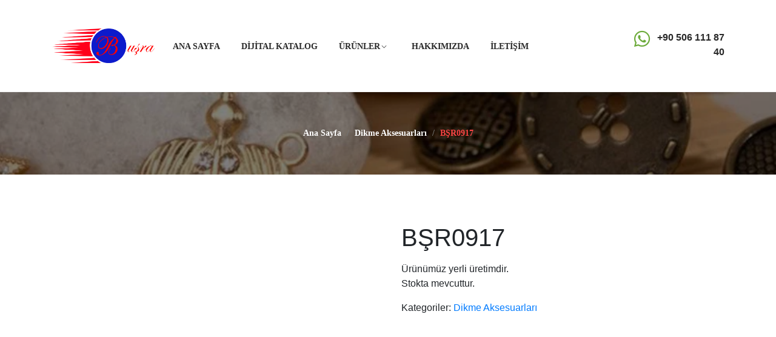

--- FILE ---
content_type: text/html; charset=UTF-8
request_url: https://busradugme.com/urun/bsr0917/
body_size: 19434
content:
<!DOCTYPE html><html lang="tr"><head><script data-no-optimize="1">var litespeed_docref=sessionStorage.getItem("litespeed_docref");litespeed_docref&&(Object.defineProperty(document,"referrer",{get:function(){return litespeed_docref}}),sessionStorage.removeItem("litespeed_docref"));</script> <meta charset="UTF-8" /><meta name="viewport" content="width=device-width, initial-scale=1"><link rel="profile" href="https://gmpg.org/xfn/11" /><link rel="pingback" href="https://busradugme.com/xmlrpc.php" /><title>BŞR0917 &#8211; B&Uuml;ŞRA METAL AKSESUAR VE D&Uuml;ĞME</title><meta name='robots' content='max-image-preview:large' /><style>img:is([sizes="auto" i], [sizes^="auto," i]) { contain-intrinsic-size: 3000px 1500px }</style><link rel='dns-prefetch' href='//cdnjs.cloudflare.com' /><link rel='dns-prefetch' href='//fonts.googleapis.com' /><link rel='dns-prefetch' href='//code.ionicframework.com' /><link rel='preconnect' href='https://fonts.gstatic.com' crossorigin /><link rel="alternate" type="application/rss+xml" title="B&Uuml;ŞRA METAL AKSESUAR VE D&Uuml;ĞME &raquo; akışı" href="https://busradugme.com/feed/" /><link rel="alternate" type="application/rss+xml" title="B&Uuml;ŞRA METAL AKSESUAR VE D&Uuml;ĞME &raquo; yorum akışı" href="https://busradugme.com/comments/feed/" /><style id="litespeed-ccss">ul{box-sizing:border-box}:root{--wp--preset--font-size--normal:16px;--wp--preset--font-size--huge:42px}:root{--drawer-width:480px;--neg-drawer-width:calc(var(--drawer-width)*-1)}body{--wp--preset--color--black:#000;--wp--preset--color--cyan-bluish-gray:#abb8c3;--wp--preset--color--white:#fff;--wp--preset--color--pale-pink:#f78da7;--wp--preset--color--vivid-red:#cf2e2e;--wp--preset--color--luminous-vivid-orange:#ff6900;--wp--preset--color--luminous-vivid-amber:#fcb900;--wp--preset--color--light-green-cyan:#7bdcb5;--wp--preset--color--vivid-green-cyan:#00d084;--wp--preset--color--pale-cyan-blue:#8ed1fc;--wp--preset--color--vivid-cyan-blue:#0693e3;--wp--preset--color--vivid-purple:#9b51e0;--wp--preset--gradient--vivid-cyan-blue-to-vivid-purple:linear-gradient(135deg,rgba(6,147,227,1) 0%,#9b51e0 100%);--wp--preset--gradient--light-green-cyan-to-vivid-green-cyan:linear-gradient(135deg,#7adcb4 0%,#00d082 100%);--wp--preset--gradient--luminous-vivid-amber-to-luminous-vivid-orange:linear-gradient(135deg,rgba(252,185,0,1) 0%,rgba(255,105,0,1) 100%);--wp--preset--gradient--luminous-vivid-orange-to-vivid-red:linear-gradient(135deg,rgba(255,105,0,1) 0%,#cf2e2e 100%);--wp--preset--gradient--very-light-gray-to-cyan-bluish-gray:linear-gradient(135deg,#eee 0%,#a9b8c3 100%);--wp--preset--gradient--cool-to-warm-spectrum:linear-gradient(135deg,#4aeadc 0%,#9778d1 20%,#cf2aba 40%,#ee2c82 60%,#fb6962 80%,#fef84c 100%);--wp--preset--gradient--blush-light-purple:linear-gradient(135deg,#ffceec 0%,#9896f0 100%);--wp--preset--gradient--blush-bordeaux:linear-gradient(135deg,#fecda5 0%,#fe2d2d 50%,#6b003e 100%);--wp--preset--gradient--luminous-dusk:linear-gradient(135deg,#ffcb70 0%,#c751c0 50%,#4158d0 100%);--wp--preset--gradient--pale-ocean:linear-gradient(135deg,#fff5cb 0%,#b6e3d4 50%,#33a7b5 100%);--wp--preset--gradient--electric-grass:linear-gradient(135deg,#caf880 0%,#71ce7e 100%);--wp--preset--gradient--midnight:linear-gradient(135deg,#020381 0%,#2874fc 100%);--wp--preset--font-size--small:13px;--wp--preset--font-size--medium:20px;--wp--preset--font-size--large:36px;--wp--preset--font-size--x-large:42px;--wp--preset--spacing--20:.44rem;--wp--preset--spacing--30:.67rem;--wp--preset--spacing--40:1rem;--wp--preset--spacing--50:1.5rem;--wp--preset--spacing--60:2.25rem;--wp--preset--spacing--70:3.38rem;--wp--preset--spacing--80:5.06rem;--wp--preset--shadow--natural:6px 6px 9px rgba(0,0,0,.2);--wp--preset--shadow--deep:12px 12px 50px rgba(0,0,0,.4);--wp--preset--shadow--sharp:6px 6px 0px rgba(0,0,0,.2);--wp--preset--shadow--outlined:6px 6px 0px -3px rgba(255,255,255,1),6px 6px rgba(0,0,0,1);--wp--preset--shadow--crisp:6px 6px 0px rgba(0,0,0,1)}body{--extendify--spacing--large:var(--wp--custom--spacing--large,clamp(2em,8vw,8em))!important;--wp--preset--font-size--ext-small:1rem!important;--wp--preset--font-size--ext-medium:1.125rem!important;--wp--preset--font-size--ext-large:clamp(1.65rem,3.5vw,2.15rem)!important;--wp--preset--font-size--ext-x-large:clamp(3rem,6vw,4.75rem)!important;--wp--preset--font-size--ext-xx-large:clamp(3.25rem,7.5vw,5.75rem)!important;--wp--preset--color--black:#000!important;--wp--preset--color--white:#fff!important}:root{--woocommerce:#a46497;--wc-green:#7ad03a;--wc-red:#a00;--wc-orange:#ffba00;--wc-blue:#2ea2cc;--wc-primary:#a46497;--wc-primary-text:#fff;--wc-secondary:#ebe9eb;--wc-secondary-text:#515151;--wc-highlight:#77a464;--wc-highligh-text:#fff;--wc-content-bg:#fff;--wc-subtext:#767676}.woocommerce img,.woocommerce-page img{height:auto;max-width:100%}.woocommerce div.product div.images,.woocommerce-page div.product div.images{float:left;width:48%}.woocommerce div.product div.summary,.woocommerce-page div.product div.summary{float:right;width:48%;clear:none}@media only screen and (max-width:768px){:root{--woocommerce:#a46497;--wc-green:#7ad03a;--wc-red:#a00;--wc-orange:#ffba00;--wc-blue:#2ea2cc;--wc-primary:#a46497;--wc-primary-text:#fff;--wc-secondary:#ebe9eb;--wc-secondary-text:#515151;--wc-highlight:#77a464;--wc-highligh-text:#fff;--wc-content-bg:#fff;--wc-subtext:#767676}.woocommerce div.product div.images,.woocommerce div.product div.summary,.woocommerce-page div.product div.images,.woocommerce-page div.product div.summary{float:none;width:100%}}:root{--woocommerce:#a46497;--wc-green:#7ad03a;--wc-red:#a00;--wc-orange:#ffba00;--wc-blue:#2ea2cc;--wc-primary:#a46497;--wc-primary-text:#fff;--wc-secondary:#ebe9eb;--wc-secondary-text:#515151;--wc-highlight:#77a464;--wc-highligh-text:#fff;--wc-content-bg:#fff;--wc-subtext:#767676}.woocommerce .woocommerce-breadcrumb{margin:0 0 1em;padding:0;font-size:.92em;color:#767676}.woocommerce .woocommerce-breadcrumb:after,.woocommerce .woocommerce-breadcrumb:before{content:" ";display:table}.woocommerce .woocommerce-breadcrumb:after{clear:both}.woocommerce .woocommerce-breadcrumb a{color:#767676}.woocommerce div.product{margin-bottom:0;position:relative}.woocommerce div.product .product_title{clear:none;margin-top:0;padding:0}.woocommerce div.product p.price{color:#77a464;font-size:1.25em}.woocommerce div.product div.images{margin-bottom:2em}.woocommerce div.product div.images img{display:block;width:100%;height:auto;box-shadow:none}.woocommerce div.product div.images.woocommerce-product-gallery{position:relative}.woocommerce div.product div.images .woocommerce-product-gallery__wrapper{margin:0;padding:0}.woocommerce div.product div.summary{margin-bottom:2em}style{display:none!important;max-width:0!important;max-height:0!important;visibility:hidden!important;opacity:0!important}.fa{display:inline-block;font:normal normal normal 14px/1 FontAwesome;font-size:inherit;text-rendering:auto;-webkit-font-smoothing:antialiased;-moz-osx-font-smoothing:grayscale}.fa-times:before{content:"\f00d"}.fa-whatsapp:before{content:"\f232"}:root{--blue:#007bff;--indigo:#6610f2;--purple:#6f42c1;--pink:#e83e8c;--red:#dc3545;--orange:#fd7e14;--yellow:#ffc107;--green:#28a745;--teal:#20c997;--cyan:#17a2b8;--white:#fff;--gray:#6c757d;--gray-dark:#343a40;--primary:#007bff;--secondary:#6c757d;--success:#28a745;--info:#17a2b8;--warning:#ffc107;--danger:#dc3545;--light:#f8f9fa;--dark:#343a40;--breakpoint-xs:0;--breakpoint-sm:576px;--breakpoint-md:768px;--breakpoint-lg:992px;--breakpoint-xl:1200px;--font-family-sans-serif:-apple-system,BlinkMacSystemFont,"Segoe UI",Roboto,"Helvetica Neue",Arial,sans-serif,"Apple Color Emoji","Segoe UI Emoji","Segoe UI Symbol";--font-family-monospace:SFMono-Regular,Menlo,Monaco,Consolas,"Liberation Mono","Courier New",monospace}*,:after,:before{box-sizing:border-box}html{font-family:sans-serif;line-height:1.15;-webkit-text-size-adjust:100%;-ms-text-size-adjust:100%;-ms-overflow-style:scrollbar}@-ms-viewport{width:device-width}nav,section{display:block}body{margin:0;font-family:-apple-system,BlinkMacSystemFont,"Segoe UI",Roboto,"Helvetica Neue",Arial,sans-serif,"Apple Color Emoji","Segoe UI Emoji","Segoe UI Symbol";font-size:1rem;font-weight:400;line-height:1.5;color:#212529;text-align:left;background-color:#fff}h1{margin-top:0;margin-bottom:.5rem}p{margin-top:0;margin-bottom:1rem}ul{margin-top:0;margin-bottom:1rem}ul ul{margin-bottom:0}strong{font-weight:bolder}a{color:#007bff;text-decoration:none;background-color:transparent;-webkit-text-decoration-skip:objects}img{vertical-align:middle;border-style:none}button{border-radius:0}button{margin:0;font-family:inherit;font-size:inherit;line-height:inherit}button{overflow:visible}button{text-transform:none}button{-webkit-appearance:button}button::-moz-focus-inner{padding:0;border-style:none}::-webkit-file-upload-button{font:inherit;-webkit-appearance:button}h1{margin-bottom:.5rem;font-family:inherit;font-weight:500;line-height:1.2;color:inherit}h1{font-size:2.5rem}.container{width:100%;padding-right:15px;padding-left:15px;margin-right:auto;margin-left:auto}@media (min-width:576px){.container{max-width:540px}}@media (min-width:768px){.container{max-width:720px}}@media (min-width:992px){.container{max-width:960px}}@media (min-width:1200px){.container{max-width:1140px}}.clearfix:after{display:block;clear:both;content:""}body{overflow-x:hidden;word-wrap:break-word}a{color:#222}img{height:auto;max-width:100%;image-rendering:auto}h1{color:#292929;font-family:Open Sans;font-weight:700;line-height:1.35;margin:0 0 15px}h1{font-size:2em}p{margin-bottom:15px}ul{margin:0 0 15px;padding-left:20px}ul ul{margin:0 0 15px}ul{list-style:disc}li>ul{margin-bottom:0}a,button{outline:none}.header-container{background:0 0;color:#292929;position:relative;width:100%;z-index:7123;border-bottom:1px solid #f0f0f0}.header-container a{color:#292929}.header-container .vc_row{margin-bottom:0}.header-container .header-mobile{display:none}.header-container .col-hoz{width:auto;flex:1 1 0}.header-container .horizontal-menu{text-align:left}.header-container .horizontal-menu .primary-menu-container{text-align:left;width:100%}.header-container .horizontal-menu .primary-menu-container ul.nav-menu{display:inline-block;margin:0;padding:0;text-align:left;vertical-align:middle}.header-container .horizontal-menu .primary-menu-container ul.nav-menu:after{clear:both;content:'';display:block;height:0;line-height:0;visibility:hidden}.header-container .horizontal-menu .primary-menu-container ul.nav-menu>li{display:inline-block;margin:0 35px 0 0;padding:2px 0 0;position:relative}.header-container .horizontal-menu .primary-menu-container ul.nav-menu>li:first-child{margin-left:0}.header-container .horizontal-menu .primary-menu-container ul.nav-menu>li:last-child{margin-right:0}.header-container .horizontal-menu .primary-menu-container ul.nav-menu>li>a{color:#292929;display:block;font-family:Open Sans;font-size:14px;font-weight:700;height:45px;line-height:45px;padding:0;position:relative;text-transform:uppercase}.header-container .horizontal-menu .primary-menu-container ul.nav-menu>li>.sub-menu{display:block!important;max-height:0;max-width:0;opacity:0;overflow:hidden;-webkit-transform-origin:0 0;-moz-transform-origin:0 0;-ms-transform-origin:0 0;-o-transform-origin:0 0;transform-origin:0 0;-webkit-transform:perspective(600px) rotateX(-90deg);-moz-transform:perspective(600px) rotateX(-90deg);-ms-transform:perspective(600px) rotateX(-90deg);-o-transform:perspective(600px) rotateX(-90deg);transform:perspective(600px) rotateX(-90deg)}.header-container .horizontal-menu .primary-menu-container ul.nav-menu>li .sub-menu{background:#fff;border:0;display:none;font-size:14px;left:0;margin:0;min-width:200px;padding:25px 0;position:absolute;top:100%;z-index:99;-webkit-box-shadow:0 3px 11px 0 rgba(0,0,0,.1);box-shadow:0 3px 11px 0 rgba(0,0,0,.1)}.header-container .horizontal-menu .primary-menu-container ul.nav-menu>li .sub-menu li{float:left;font-size:14px;list-style-type:none;margin-bottom:10px;position:relative;width:100%}.header-container .horizontal-menu .primary-menu-container ul.nav-menu>li .sub-menu li:last-child{margin-bottom:0}.header-container .horizontal-menu .primary-menu-container ul.nav-menu>li .sub-menu li a{border:none;color:#777;display:block;float:left;font-family:Open Sans;font-size:14px;font-weight:400;line-height:1.8;padding:0 25px;width:100%}.header-container .horizontal-menu .primary-menu-container ul.nav-menu>li .sub-menu li .sub-menu{left:90%;top:10px}.header-container .horizontal-menu .primary-menu-container ul.nav-menu>li.menu-item-has-children>a:after{content:"\e688";font-family:'Pe-icon-7-stroke';font-size:21px;display:inline-block;vertical-align:top;font-weight:400;margin-left:-4px}.header-container .col-logo{width:200px}.header-container .logo.style1{text-align:left}.header-container .box-cart{text-align:right;width:200px}@media (max-width:991px){.header-container .box-cart{width:auto;flex:1 1 0}}.header-container .header-mobile .header-mobile-icon>.vc_column-inner{justify-content:flex-end;flex-direction:row!important}.header-container .header-mobile .header-mobile-icon>.vc_column-inner>.wpb_wrapper{float:right}.col-logo>.vc_column-inner>.wpb_wrapper{display:flex;align-items:center}.header-container .header-mobile .logo.style3{margin:0;text-align:left}.footer{background-color:#292929;background-size:cover;color:#999;position:relative;line-height:20px}.footer .vc_row{margin-bottom:0}.footer .footer-top{padding:90px 0}.page-wrapper .breadcrumb-container{display:block;padding:100px 0;font-size:14px;margin-bottom:0;text-align:center;background:#efefef;margin-bottom:80px}@media (max-width:767px){.page-wrapper .breadcrumb-container{padding:50px 0}}.page-wrapper .woocommerce-breadcrumb{color:#ff4545;display:block;font-family:Open Sans;font-size:1em;line-height:1;margin:0;font-weight:600}.page-wrapper .woocommerce-breadcrumb a{color:#292929;display:inline}.page-wrapper .woocommerce-breadcrumb .separator{color:#777;display:inline;line-height:normal;margin:0 5px}.page-wrapper .woocommerce-breadcrumb .separator:before{content:'>';font-size:14px;display:none}.main-container{width:100%}.main-container:after{clear:both;content:'';display:block;height:0;line-height:0;visibility:hidden}#back-top{background:url('/wp-content/themes/braga/images/back-top.png') no-repeat center center #323232;border:2px solid #ddd;border-radius:100%;bottom:-38px;height:50px;opacity:0;position:fixed;right:15px;visibility:hidden;width:50px;z-index:6999}.product-page{width:100%}.main-container .product-view{width:100%}.wrapper .page-wrapper{background-color:#fff}.wrapper .page-wrapper:after{clear:both;content:'';display:block;height:0;line-height:0;visibility:hidden}body{color:#777;font-family:Open Sans;font-size:14px;font-weight:400;line-height:1.8}.wrapper{margin:0 auto;position:relative;z-index:679;width:100%}.wrapper .vc_column_container>.vc_column-inner{max-width:100%;width:100%}.vc_row{margin-bottom:calc(55px)}.wrapper .vc_row.vc_row-o-equal-height{align-items:center}.wrapper .vc_row.vc_row-flex>.vc_column_container>.vc_column-inner{z-index:unset}.visible-large{display:block}.visible-small{display:none}@media screen and (min-width:1440px){.container{max-width:1440px}}@media screen and (max-width:991px){:root{--rowspace:60px}.visible-large{display:none}.visible-small{display:block}.mobile-menu{margin:0 10px 0 0}.mobile-menu .mbmenu-toggler:before{background:0 0;color:#292929;content:"\f394";display:inline-block;font-family:"Ionicons";font-size:28px;height:32px;vertical-align:top;line-height:32px;margin:0}.mobile-menu .mobile-menu-container ul.nav-menu{margin:5px 0;padding:0;text-align:left;width:100%}.mobile-menu .mobile-menu-container ul.nav-menu>li{list-style:none;margin:0;position:relative;width:100%}.mobile-menu .mobile-menu-container ul.nav-menu>li>a{border-top:1px solid #f0f0f0;color:#323232;display:block;font-size:1em;font-weight:500;height:45px;line-height:45px;text-transform:uppercase}.mobile-menu .mobile-menu-container ul.nav-menu>li:first-child a{border-top:none}.mobile-menu .mobile-menu-container ul.nav-menu>li>ul.sub-menu>li>a{color:#323232}.mobile-menu .mobile-menu-container ul.nav-menu>li ul.sub-menu{float:left;margin:0;padding:0 0 0 10px;width:100%}.mobile-menu .mobile-menu-container ul.nav-menu>li ul.sub-menu li{float:left;list-style:none;margin:0;position:relative;width:100%}.mobile-menu .mobile-menu-container ul.nav-menu>li ul.sub-menu li a{border-top:1px solid #ddd;color:#999;display:block;float:left;font-family:Open Sans;height:40px;line-height:40px;width:100%}.mobile-menu .mobile-menu-content{background-color:rgba(0,0,0,.4);bottom:0;display:block;left:-100%;overflow-x:hidden;overflow-y:auto;position:fixed;right:0;top:0;visibility:hidden;z-index:8888889;filter:alpha(opacity=0);opacity:0;-webkit-overflow-scrolling:touch}.mobile-menu .mobile-menu-content .mobile-menu-inner{background-color:rgba(255,255,255,.99);height:100%;max-width:90%;overflow:auto;padding:60px 30px 20px;position:relative;width:375px;-webkit-box-shadow:0 0 10px 0 rgba(0,0,0,.5);-moz-box-shadow:0 0 10px 0 rgba(0,0,0,.5);box-shadow:0 0 10px 0 rgba(0,0,0,.5)}.mobile-menu .mobile-menu-content .mobile-menu-inner .mobile-close{background:#ff4545;border:none;color:#fff;font-size:15px;outline:none;position:absolute;right:15px;top:15px;width:30px;height:30px;line-height:28px;text-align:center;z-index:89}.main-container{max-width:100%;overflow:hidden}.header-container .header-composer{display:none}.header-container .header-mobile{display:block}}@media screen and (max-width:767px){.container{max-width:none;width:100%}.vc_row{margin-left:0;margin-right:0}}@media screen and (max-width:479px){.header-container .header-mobile .wpb_column{width:50%!Important}.header-container .header-mobile .header-mobile-icon{display:block}.header-container .header-mobile .header-mobile-icon>.vc_column-inner{display:block!important}.mobile-menu .mbmenu-toggler:before{font-size:26px}[class*=vc_col-]{width:100%!important}}.vc_custom_1582882275093{padding-top:18px!important;padding-bottom:18px!important}.vc_custom_1640355654945{margin-top:32px!important;margin-left:-60px!important}.vc_custom_1568945902123{padding-top:15px!important;padding-bottom:15px!important}.header-whatsapp-icon{margin-left:4px;margin-top:16px;margin-bottom:0}.page-wrapper .breadcrumb-container{display:block;padding:60px 0;font-size:14px;margin-bottom:0;text-align:center;background:linear-gradient(rgba(0,0,0,.5) 100%,rgba(0,0,0,.5)100%),url("https://busradugme.com/wp-content/uploads/2021/07/urunler-breadcrumb.jpg");margin-bottom:80px;background-repeat:no-repeat;background-size:cover}.page-wrapper .breadcrumb-container a{color:#fff}.woocommerce-product-gallery__wrapper .woocommerce-product-gallery__image a img{width:300px!important;height:300px!important;object-fit:contain;margin:auto}.page-wrapper{background-color:#fff}.vc_row:after,.vc_row:before{content:" ";display:table}.vc_row:after{clear:both}.vc_column_container{width:100%}.vc_row{margin-left:-15px;margin-right:-15px}.vc_col-sm-3,.vc_col-sm-4,.vc_col-sm-6,.vc_col-sm-8,.vc_col-xs-5,.vc_col-xs-7{position:relative;min-height:1px;padding-left:15px;padding-right:15px;box-sizing:border-box}.vc_col-xs-5,.vc_col-xs-7{float:left}.vc_col-xs-7{width:58.33333333%}.vc_col-xs-5{width:41.66666667%}@media (min-width:768px){.vc_col-sm-3,.vc_col-sm-4,.vc_col-sm-6,.vc_col-sm-8{float:left}.vc_col-sm-8{width:66.66666667%}.vc_col-sm-6{width:50%}.vc_col-sm-4{width:33.33333333%}.vc_col-sm-3{width:25%}}.wpb_text_column :last-child,.wpb_text_column p:last-child{margin-bottom:0}.wpb_content_element{margin-bottom:35px}.wpb-content-wrapper{margin:0;padding:0;border:none;overflow:unset;display:block}.vc_row.vc_row-flex{box-sizing:border-box;display:flex;flex-wrap:wrap}.vc_row.vc_row-flex>.vc_column_container{display:flex}.vc_row.vc_row-flex>.vc_column_container>.vc_column-inner{flex-grow:1;display:flex;flex-direction:column;z-index:1}@media (-ms-high-contrast:active),(-ms-high-contrast:none){.vc_row.vc_row-flex>.vc_column_container>.vc_column-inner>*{min-height:1em}}.vc_row.vc_row-flex:after,.vc_row.vc_row-flex:before{display:none}.vc_row.vc_row-o-equal-height>.vc_column_container{align-items:stretch}.vc_column-inner:after,.vc_column-inner:before{content:" ";display:table}.vc_column-inner:after{clear:both}.vc_column_container{padding-left:0;padding-right:0}.vc_column_container>.vc_column-inner{box-sizing:border-box;padding-left:15px;padding-right:15px;width:100%}.vc_row.vc_row-o-equal-height>.vc_column_container{align-items:stretch}.vc_icon_element{line-height:0;font-size:14px;margin-bottom:35px}.vc_icon_element.vc_icon_element-outer{box-sizing:border-box;text-align:center}.vc_icon_element.vc_icon_element-outer.vc_icon_element-align-left{text-align:left}.vc_icon_element.vc_icon_element-outer .vc_icon_element-inner{text-align:center;display:inline-block;border:2px solid transparent;width:4em;height:4em;box-sizing:content-box;position:relative}.vc_icon_element.vc_icon_element-outer .vc_icon_element-inner .vc_icon_element-icon{font-size:2.15em;font-style:normal;line-height:1!important;font-size-adjust:none;font-stretch:normal;font-feature-settings:normal;font-language-override:normal;font-kerning:auto;font-synthesis:weight style;font-variant:normal;text-rendering:auto;display:inline-block;position:absolute;top:50%;left:50%;transform:translate(-50%,-50%)}.vc_icon_element.vc_icon_element-outer .vc_icon_element-inner .vc_icon_element-icon:before{font-style:normal;display:inline-block;text-decoration:inherit;width:inherit;height:inherit;font-size:1em;text-align:center;text-rendering:optimizelegibility}.vc_icon_element.vc_icon_element-outer .vc_icon_element-inner .vc_icon_element-link{width:100%;height:100%;display:block;position:absolute;top:0;box-sizing:content-box;border:none}.vc_icon_element.vc_icon_element-outer .vc_icon_element-inner.vc_icon_element-size-md{max-width:100%!important;line-height:2.15em!important}.vc_icon_element.vc_icon_element-outer .vc_icon_element-inner.vc_icon_element-size-md .vc_icon_element-icon{font-size:2.15em!important}.vc_icon_element.vc_icon_element-outer .vc_icon_element-inner.vc_icon_element-color-green .vc_icon_element-icon{color:#6dab3c}.fa,.fab{-moz-osx-font-smoothing:grayscale;-webkit-font-smoothing:antialiased;display:inline-block;font-style:normal;font-variant:normal;text-rendering:auto;line-height:1}.fa-times:before{content:"\f00d"}.fa-whatsapp:before{content:"\f232"}.fab{font-family:'Font Awesome 5 Brands'}.fa{font-family:'Font Awesome 5 Free';font-weight:900}</style><link rel="preload" data-asynced="1" data-optimized="2" as="style" onload="this.onload=null;this.rel='stylesheet'" href="https://busradugme.com/wp-content/litespeed/ucss/33e65aba63281a997b57fbba628611bd.css?ver=69726" /><script data-optimized="1" type="litespeed/javascript" data-src="https://busradugme.com/wp-content/plugins/litespeed-cache/assets/js/css_async.min.js"></script> <style id='classic-theme-styles-inline-css' type='text/css'>/*! This file is auto-generated */
.wp-block-button__link{color:#fff;background-color:#32373c;border-radius:9999px;box-shadow:none;text-decoration:none;padding:calc(.667em + 2px) calc(1.333em + 2px);font-size:1.125em}.wp-block-file__button{background:#32373c;color:#fff;text-decoration:none}</style><style id='global-styles-inline-css' type='text/css'>:root{--wp--preset--aspect-ratio--square: 1;--wp--preset--aspect-ratio--4-3: 4/3;--wp--preset--aspect-ratio--3-4: 3/4;--wp--preset--aspect-ratio--3-2: 3/2;--wp--preset--aspect-ratio--2-3: 2/3;--wp--preset--aspect-ratio--16-9: 16/9;--wp--preset--aspect-ratio--9-16: 9/16;--wp--preset--color--black: #000000;--wp--preset--color--cyan-bluish-gray: #abb8c3;--wp--preset--color--white: #ffffff;--wp--preset--color--pale-pink: #f78da7;--wp--preset--color--vivid-red: #cf2e2e;--wp--preset--color--luminous-vivid-orange: #ff6900;--wp--preset--color--luminous-vivid-amber: #fcb900;--wp--preset--color--light-green-cyan: #7bdcb5;--wp--preset--color--vivid-green-cyan: #00d084;--wp--preset--color--pale-cyan-blue: #8ed1fc;--wp--preset--color--vivid-cyan-blue: #0693e3;--wp--preset--color--vivid-purple: #9b51e0;--wp--preset--gradient--vivid-cyan-blue-to-vivid-purple: linear-gradient(135deg,rgba(6,147,227,1) 0%,rgb(155,81,224) 100%);--wp--preset--gradient--light-green-cyan-to-vivid-green-cyan: linear-gradient(135deg,rgb(122,220,180) 0%,rgb(0,208,130) 100%);--wp--preset--gradient--luminous-vivid-amber-to-luminous-vivid-orange: linear-gradient(135deg,rgba(252,185,0,1) 0%,rgba(255,105,0,1) 100%);--wp--preset--gradient--luminous-vivid-orange-to-vivid-red: linear-gradient(135deg,rgba(255,105,0,1) 0%,rgb(207,46,46) 100%);--wp--preset--gradient--very-light-gray-to-cyan-bluish-gray: linear-gradient(135deg,rgb(238,238,238) 0%,rgb(169,184,195) 100%);--wp--preset--gradient--cool-to-warm-spectrum: linear-gradient(135deg,rgb(74,234,220) 0%,rgb(151,120,209) 20%,rgb(207,42,186) 40%,rgb(238,44,130) 60%,rgb(251,105,98) 80%,rgb(254,248,76) 100%);--wp--preset--gradient--blush-light-purple: linear-gradient(135deg,rgb(255,206,236) 0%,rgb(152,150,240) 100%);--wp--preset--gradient--blush-bordeaux: linear-gradient(135deg,rgb(254,205,165) 0%,rgb(254,45,45) 50%,rgb(107,0,62) 100%);--wp--preset--gradient--luminous-dusk: linear-gradient(135deg,rgb(255,203,112) 0%,rgb(199,81,192) 50%,rgb(65,88,208) 100%);--wp--preset--gradient--pale-ocean: linear-gradient(135deg,rgb(255,245,203) 0%,rgb(182,227,212) 50%,rgb(51,167,181) 100%);--wp--preset--gradient--electric-grass: linear-gradient(135deg,rgb(202,248,128) 0%,rgb(113,206,126) 100%);--wp--preset--gradient--midnight: linear-gradient(135deg,rgb(2,3,129) 0%,rgb(40,116,252) 100%);--wp--preset--font-size--small: 13px;--wp--preset--font-size--medium: 20px;--wp--preset--font-size--large: 36px;--wp--preset--font-size--x-large: 42px;--wp--preset--spacing--20: 0.44rem;--wp--preset--spacing--30: 0.67rem;--wp--preset--spacing--40: 1rem;--wp--preset--spacing--50: 1.5rem;--wp--preset--spacing--60: 2.25rem;--wp--preset--spacing--70: 3.38rem;--wp--preset--spacing--80: 5.06rem;--wp--preset--shadow--natural: 6px 6px 9px rgba(0, 0, 0, 0.2);--wp--preset--shadow--deep: 12px 12px 50px rgba(0, 0, 0, 0.4);--wp--preset--shadow--sharp: 6px 6px 0px rgba(0, 0, 0, 0.2);--wp--preset--shadow--outlined: 6px 6px 0px -3px rgba(255, 255, 255, 1), 6px 6px rgba(0, 0, 0, 1);--wp--preset--shadow--crisp: 6px 6px 0px rgba(0, 0, 0, 1);}:where(.is-layout-flex){gap: 0.5em;}:where(.is-layout-grid){gap: 0.5em;}body .is-layout-flex{display: flex;}.is-layout-flex{flex-wrap: wrap;align-items: center;}.is-layout-flex > :is(*, div){margin: 0;}body .is-layout-grid{display: grid;}.is-layout-grid > :is(*, div){margin: 0;}:where(.wp-block-columns.is-layout-flex){gap: 2em;}:where(.wp-block-columns.is-layout-grid){gap: 2em;}:where(.wp-block-post-template.is-layout-flex){gap: 1.25em;}:where(.wp-block-post-template.is-layout-grid){gap: 1.25em;}.has-black-color{color: var(--wp--preset--color--black) !important;}.has-cyan-bluish-gray-color{color: var(--wp--preset--color--cyan-bluish-gray) !important;}.has-white-color{color: var(--wp--preset--color--white) !important;}.has-pale-pink-color{color: var(--wp--preset--color--pale-pink) !important;}.has-vivid-red-color{color: var(--wp--preset--color--vivid-red) !important;}.has-luminous-vivid-orange-color{color: var(--wp--preset--color--luminous-vivid-orange) !important;}.has-luminous-vivid-amber-color{color: var(--wp--preset--color--luminous-vivid-amber) !important;}.has-light-green-cyan-color{color: var(--wp--preset--color--light-green-cyan) !important;}.has-vivid-green-cyan-color{color: var(--wp--preset--color--vivid-green-cyan) !important;}.has-pale-cyan-blue-color{color: var(--wp--preset--color--pale-cyan-blue) !important;}.has-vivid-cyan-blue-color{color: var(--wp--preset--color--vivid-cyan-blue) !important;}.has-vivid-purple-color{color: var(--wp--preset--color--vivid-purple) !important;}.has-black-background-color{background-color: var(--wp--preset--color--black) !important;}.has-cyan-bluish-gray-background-color{background-color: var(--wp--preset--color--cyan-bluish-gray) !important;}.has-white-background-color{background-color: var(--wp--preset--color--white) !important;}.has-pale-pink-background-color{background-color: var(--wp--preset--color--pale-pink) !important;}.has-vivid-red-background-color{background-color: var(--wp--preset--color--vivid-red) !important;}.has-luminous-vivid-orange-background-color{background-color: var(--wp--preset--color--luminous-vivid-orange) !important;}.has-luminous-vivid-amber-background-color{background-color: var(--wp--preset--color--luminous-vivid-amber) !important;}.has-light-green-cyan-background-color{background-color: var(--wp--preset--color--light-green-cyan) !important;}.has-vivid-green-cyan-background-color{background-color: var(--wp--preset--color--vivid-green-cyan) !important;}.has-pale-cyan-blue-background-color{background-color: var(--wp--preset--color--pale-cyan-blue) !important;}.has-vivid-cyan-blue-background-color{background-color: var(--wp--preset--color--vivid-cyan-blue) !important;}.has-vivid-purple-background-color{background-color: var(--wp--preset--color--vivid-purple) !important;}.has-black-border-color{border-color: var(--wp--preset--color--black) !important;}.has-cyan-bluish-gray-border-color{border-color: var(--wp--preset--color--cyan-bluish-gray) !important;}.has-white-border-color{border-color: var(--wp--preset--color--white) !important;}.has-pale-pink-border-color{border-color: var(--wp--preset--color--pale-pink) !important;}.has-vivid-red-border-color{border-color: var(--wp--preset--color--vivid-red) !important;}.has-luminous-vivid-orange-border-color{border-color: var(--wp--preset--color--luminous-vivid-orange) !important;}.has-luminous-vivid-amber-border-color{border-color: var(--wp--preset--color--luminous-vivid-amber) !important;}.has-light-green-cyan-border-color{border-color: var(--wp--preset--color--light-green-cyan) !important;}.has-vivid-green-cyan-border-color{border-color: var(--wp--preset--color--vivid-green-cyan) !important;}.has-pale-cyan-blue-border-color{border-color: var(--wp--preset--color--pale-cyan-blue) !important;}.has-vivid-cyan-blue-border-color{border-color: var(--wp--preset--color--vivid-cyan-blue) !important;}.has-vivid-purple-border-color{border-color: var(--wp--preset--color--vivid-purple) !important;}.has-vivid-cyan-blue-to-vivid-purple-gradient-background{background: var(--wp--preset--gradient--vivid-cyan-blue-to-vivid-purple) !important;}.has-light-green-cyan-to-vivid-green-cyan-gradient-background{background: var(--wp--preset--gradient--light-green-cyan-to-vivid-green-cyan) !important;}.has-luminous-vivid-amber-to-luminous-vivid-orange-gradient-background{background: var(--wp--preset--gradient--luminous-vivid-amber-to-luminous-vivid-orange) !important;}.has-luminous-vivid-orange-to-vivid-red-gradient-background{background: var(--wp--preset--gradient--luminous-vivid-orange-to-vivid-red) !important;}.has-very-light-gray-to-cyan-bluish-gray-gradient-background{background: var(--wp--preset--gradient--very-light-gray-to-cyan-bluish-gray) !important;}.has-cool-to-warm-spectrum-gradient-background{background: var(--wp--preset--gradient--cool-to-warm-spectrum) !important;}.has-blush-light-purple-gradient-background{background: var(--wp--preset--gradient--blush-light-purple) !important;}.has-blush-bordeaux-gradient-background{background: var(--wp--preset--gradient--blush-bordeaux) !important;}.has-luminous-dusk-gradient-background{background: var(--wp--preset--gradient--luminous-dusk) !important;}.has-pale-ocean-gradient-background{background: var(--wp--preset--gradient--pale-ocean) !important;}.has-electric-grass-gradient-background{background: var(--wp--preset--gradient--electric-grass) !important;}.has-midnight-gradient-background{background: var(--wp--preset--gradient--midnight) !important;}.has-small-font-size{font-size: var(--wp--preset--font-size--small) !important;}.has-medium-font-size{font-size: var(--wp--preset--font-size--medium) !important;}.has-large-font-size{font-size: var(--wp--preset--font-size--large) !important;}.has-x-large-font-size{font-size: var(--wp--preset--font-size--x-large) !important;}
:where(.wp-block-post-template.is-layout-flex){gap: 1.25em;}:where(.wp-block-post-template.is-layout-grid){gap: 1.25em;}
:where(.wp-block-columns.is-layout-flex){gap: 2em;}:where(.wp-block-columns.is-layout-grid){gap: 2em;}
:root :where(.wp-block-pullquote){font-size: 1.5em;line-height: 1.6;}</style><style id='woocommerce-inline-inline-css' type='text/css'>.woocommerce form .form-row .required { visibility: visible; }</style><link data-asynced="1" as="style" onload="this.onload=null;this.rel='stylesheet'"  rel='preload' id='owl-css' href='https://cdnjs.cloudflare.com/ajax/libs/OwlCarousel2/2.3.4/assets/owl.carousel.css?ver=2.3.4' type='text/css' media='all' /><link data-asynced="1" as="style" onload="this.onload=null;this.rel='stylesheet'"  rel='preload' id='fontawesome-css' href='https://cdnjs.cloudflare.com/ajax/libs/font-awesome/4.7.0/css/font-awesome.min.css?ver=4.7.0' type='text/css' media='all' /><link data-asynced="1" as="style" onload="this.onload=null;this.rel='stylesheet'" rel='preload' id='ionicons-css' href="https://code.ionicframework.com/ionicons/2.0.1/css/ionicons.min.css?ver=2.0.1" type='text/css' media='all' /><link data-asynced="1" as="style" onload="this.onload=null;this.rel='stylesheet'"  rel='preload' id='bootstrap-css' href='https://cdnjs.cloudflare.com/ajax/libs/twitter-bootstrap/4.1.1/css/bootstrap.min.css?ver=4.1.1' type='text/css' media='all' /><style id='braga-custom-inline-css' type='text/css'>.vc_custom_1687596074221{margin-top: -30px !important;}
.vc_custom_1582882275093{padding-top: 18px !important;padding-bottom: 18px !important;}.vc_custom_1640355654945{margin-top: 32px !important;margin-left: -60px !important;}
.vc_custom_1568945902123{padding-top: 15px !important;padding-bottom: 15px !important;}
.vc_custom_1625155926338{margin-top: 0px !important;margin-bottom: 0px !important;}.vc_custom_1640355695926{margin-top: 32px !important;margin-left: -60px !important;}</style><link rel="preload" as="style" href="https://fonts.googleapis.com/css?family=Open%20Sans:300,400,500,600,700,800,300italic,400italic,500italic,600italic,700italic,800italic&#038;display=swap&#038;ver=1746623808" /><noscript><link rel="stylesheet" href="https://fonts.googleapis.com/css?family=Open%20Sans:300,400,500,600,700,800,300italic,400italic,500italic,600italic,700italic,800italic&#038;display=swap&#038;ver=1746623808" /></noscript><script type="litespeed/javascript" data-src="https://busradugme.com/wp-includes/js/jquery/jquery.min.js" id="jquery-core-js"></script> <script id="wc-single-product-js-extra" type="litespeed/javascript">var wc_single_product_params={"i18n_required_rating_text":"L\u00fctfen bir oy belirleyin","i18n_rating_options":["1\/5 y\u0131ld\u0131z","2\/5 y\u0131ld\u0131z","3\/5 y\u0131ld\u0131z","4\/5 y\u0131ld\u0131z","5\/5 y\u0131ld\u0131z"],"i18n_product_gallery_trigger_text":"Tam ekran g\u00f6rsel galerisini g\u00f6r\u00fcnt\u00fcleyin","review_rating_required":"yes","flexslider":{"rtl":!1,"animation":"slide","smoothHeight":!0,"directionNav":!1,"controlNav":"thumbnails","slideshow":!1,"animationSpeed":500,"animationLoop":!1,"allowOneSlide":!1},"zoom_enabled":"","zoom_options":[],"photoswipe_enabled":"","photoswipe_options":{"shareEl":!1,"closeOnScroll":!1,"history":!1,"hideAnimationDuration":0,"showAnimationDuration":0},"flexslider_enabled":""}</script> <script id="woocommerce-js-extra" type="litespeed/javascript">var woocommerce_params={"ajax_url":"\/wp-admin\/admin-ajax.php","wc_ajax_url":"\/?wc-ajax=%%endpoint%%","i18n_password_show":"\u015eifreyi g\u00f6ster","i18n_password_hide":"\u015eifreyi gizle"}</script> <script></script><link rel="https://api.w.org/" href="https://busradugme.com/wp-json/" /><link rel="alternate" title="JSON" type="application/json" href="https://busradugme.com/wp-json/wp/v2/product/4247" /><link rel="EditURI" type="application/rsd+xml" title="RSD" href="https://busradugme.com/xmlrpc.php?rsd" /><meta name="generator" content="WordPress 6.8.2" /><meta name="generator" content="WooCommerce 10.0.4" /><link rel="canonical" href="https://busradugme.com/urun/bsr0917/" /><link rel='shortlink' href='https://busradugme.com/?p=4247' /><link rel="alternate" title="oEmbed (JSON)" type="application/json+oembed" href="https://busradugme.com/wp-json/oembed/1.0/embed?url=https%3A%2F%2Fbusradugme.com%2Furun%2Fbsr0917%2F" /><link rel="alternate" title="oEmbed (XML)" type="text/xml+oembed" href="https://busradugme.com/wp-json/oembed/1.0/embed?url=https%3A%2F%2Fbusradugme.com%2Furun%2Fbsr0917%2F&#038;format=xml" /><meta name="generator" content="Redux 4.5.7" />	<noscript><style>.woocommerce-product-gallery{ opacity: 1 !important; }</style></noscript><meta name="generator" content="Powered by WPBakery Page Builder - drag and drop page builder for WordPress."/><meta name="generator" content="Powered by Slider Revolution 6.6.14 - responsive, Mobile-Friendly Slider Plugin for WordPress with comfortable drag and drop interface." /><link rel="icon" href="https://busradugme.com/wp-content/uploads/2025/05/cropped-busra-logo-s-32x32.png" sizes="32x32" /><link rel="icon" href="https://busradugme.com/wp-content/uploads/2025/05/cropped-busra-logo-s-192x192.png" sizes="192x192" /><link rel="apple-touch-icon" href="https://busradugme.com/wp-content/uploads/2025/05/cropped-busra-logo-s-180x180.png" /><meta name="msapplication-TileImage" content="https://busradugme.com/wp-content/uploads/2025/05/cropped-busra-logo-s-270x270.png" /> <script type="litespeed/javascript">function setREVStartSize(e){window.RSIW=window.RSIW===undefined?window.innerWidth:window.RSIW;window.RSIH=window.RSIH===undefined?window.innerHeight:window.RSIH;try{var pw=document.getElementById(e.c).parentNode.offsetWidth,newh;pw=pw===0||isNaN(pw)||(e.l=="fullwidth"||e.layout=="fullwidth")?window.RSIW:pw;e.tabw=e.tabw===undefined?0:parseInt(e.tabw);e.thumbw=e.thumbw===undefined?0:parseInt(e.thumbw);e.tabh=e.tabh===undefined?0:parseInt(e.tabh);e.thumbh=e.thumbh===undefined?0:parseInt(e.thumbh);e.tabhide=e.tabhide===undefined?0:parseInt(e.tabhide);e.thumbhide=e.thumbhide===undefined?0:parseInt(e.thumbhide);e.mh=e.mh===undefined||e.mh==""||e.mh==="auto"?0:parseInt(e.mh,0);if(e.layout==="fullscreen"||e.l==="fullscreen")
newh=Math.max(e.mh,window.RSIH);else{e.gw=Array.isArray(e.gw)?e.gw:[e.gw];for(var i in e.rl)if(e.gw[i]===undefined||e.gw[i]===0)e.gw[i]=e.gw[i-1];e.gh=e.el===undefined||e.el===""||(Array.isArray(e.el)&&e.el.length==0)?e.gh:e.el;e.gh=Array.isArray(e.gh)?e.gh:[e.gh];for(var i in e.rl)if(e.gh[i]===undefined||e.gh[i]===0)e.gh[i]=e.gh[i-1];var nl=new Array(e.rl.length),ix=0,sl;e.tabw=e.tabhide>=pw?0:e.tabw;e.thumbw=e.thumbhide>=pw?0:e.thumbw;e.tabh=e.tabhide>=pw?0:e.tabh;e.thumbh=e.thumbhide>=pw?0:e.thumbh;for(var i in e.rl)nl[i]=e.rl[i]<window.RSIW?0:e.rl[i];sl=nl[0];for(var i in nl)if(sl>nl[i]&&nl[i]>0){sl=nl[i];ix=i}
var m=pw>(e.gw[ix]+e.tabw+e.thumbw)?1:(pw-(e.tabw+e.thumbw))/(e.gw[ix]);newh=(e.gh[ix]*m)+(e.tabh+e.thumbh)}
var el=document.getElementById(e.c);if(el!==null&&el)el.style.height=newh+"px";el=document.getElementById(e.c+"_wrapper");if(el!==null&&el){el.style.height=newh+"px";el.style.display="block"}}catch(e){console.log("Failure at Presize of Slider:"+e)}}</script> <style type="text/css" id="wp-custom-css">.contact-home-redirection{
	display: flex; 
	align-items: center;
	justify-content: space-between;
}
.contact-home-redirection-text{
	font-size:24px;
	color: white;
	font-weight:bold;
	line-height: 30px;
}
.contact-home-redirection-text-icon{
		font-size:55px; 
	margin-right: 12px;
	color:#ff4545;
}

#slider-3-slide-5-layer-19 a{
	color: #FFF;
	text-decoration: none;
}
#slider-3-slide-5-layer-19:hover a{
	color: black;
}
.header-whatsapp-icon{
	margin-left: 4px;
	margin-top: 16px;
	margin-bottom: 0px;
}

._df_book-title code{
	color: #FFF;
	font-size: 13px;
	font-family: -apple-system,BlinkMacSystemFont,"Segoe UI",Roboto,Oxygen-Sans,Ubuntu,Cantarell,"Helvetica Neue",sans-serif;
}


.page-wrapper .breadcrumb-container{
	display: block;
    padding: 60px 0;
    font-size: 14px;
    margin-bottom: 0;
    text-align: center;
    background: linear-gradient( rgba(0, 0, 0, 0.5) 100%, rgba(0, 0, 0, 0.5)100%), url("https://busradugme.com/wp-content/uploads/2021/07/urunler-breadcrumb.jpg.webp");
    margin-bottom: 80px;
    background-repeat: no-repeat;
    background-size: cover;
}

.page-wrapper .breadcrumb-container a, h2{
	color: white;
}

.cat-item-15{
	display:none;
}

.roadthemes-social-icon.style2{
	border-bottom: none;
}

.btn-social-media {
    box-shadow: 0px 3px 5px 0px;
    position: relative;
    display: inline-block;
    overflow: hidden;
	margin: 5px;
}

.btn-social-media:before,
.btn-social-media:after {
    content: "";
    position: absolute;
    left: 0;
    height: 4px;
    width: 100%;
}

.btn-social-media:before {
    top: 0;
}

.btn-social-media:after {
    bottom: 0;
}

.btn-social-media:hover>*>*:before,
.btn-social-media:hover>*>*:after {
    transform: translate3d(0, 0, 0);
}

.btn-social-media:hover>*>*>*:before,
.btn-social-media:hover>*>*>*:after {
    transform: translate3d(0, 0, 0);
}

.btn-social-media>*:before,
.btn-social-media>*:after {
    content: "";
    position: absolute;
    top: 0;
    height: 100%;
    width: 4px;
}

.btn-social-media>*:before {
    left: 0;
}

.btn-social-media>*:after {
    right: 0;
}

.btn-social-media>*>*:before,
.btn-social-media>*>*:after {
    content: "";
    position: absolute;
    left: 0;
    z-index: 9;
    height: 4px;
    width: 100%;
background: #d6249f;
  background: radial-gradient(circle at 30% 107%, #fdf497 0%, #fdf497 5%, #fd5949 45%,#d6249f 60%,#285AEB 90%);}

.btn-social-media>*>*:before {
    top: 0;
    transform: translate3d(-105%, 0, 0);
    transition: transform 0.8s cubic-bezier(0.4, 0, 0.2, 1);
}

.btn-social-media>*>*:after {
    bottom: 0;
    transform: translate3d(105%, 0, 0);
    transition: transform 0.8s cubic-bezier(0.4, 0, 0.2, 1);
}

.btn-social-media>*>*>*:before,
.btn-social-media>*>*>*:after {
    content: "";
    position: absolute;
    top: 0;
    z-index: 9;
    height: 100%;
    width: 4px;
background: #d6249f;
  background: radial-gradient(circle at 30% 107%, #fdf497 0%, #fdf497 5%, #fd5949 45%,#d6249f 60%,#285AEB 90%);}

.btn-social-media>*>*>*:before {
    left: 0;
    transform: translate3d(0, 105%, 0);
    transition: transform 0.8s cubic-bezier(0.4, 0, 0.2, 1);
}

.btn-social-media>*>*>*:after {
    right: 0;
    transform: translate3d(0, -105%, 0);
    transition: transform 0.8s cubic-bezier(0.4, 0, 0.2, 1);
}

/* Filter */

.woocommerce-widget-layered-nav-dropdown__submit{
	display: inline-block;
    vertical-align: top;
    font-size: 13px;
    font-weight: 700;
    text-transform: uppercase;
    letter-spacing: 0.05em;
    border: 1px solid #292929;
    line-height: 44px;
    padding: 0 30px;
    border-radius: 30px;
    -webkit-border-radius: 30px;
}
.woocommerce-widget-layered-nav-dropdown__submit:hover{
	transition: 0.6s;
	background: #292929;
    color: #fff;
}

.select2-search__field{
	padding: 10px!important;
}
.shop-products .gridview .list-col8{
	display: flex;
	justify-content: center;
	align-items: flex-end
	align-content: end;
}

.product-image a img{
	width: 200px;
	height: 200px;
	object-fit: contain;
}

.woocommerce-product-gallery__wrapper .woocommerce-product-gallery__image a img{
		width: 300px!important;
    height: 300px!important;
    object-fit: contain;
    margin: auto;
}</style><style id="braga_opt-dynamic-css" title="dynamic-css" class="redux-options-output">.page-wrapper{background-color:#ffffff;}body.error404{background-color:#ffffff;}</style><noscript><style>.wpb_animate_when_almost_visible { opacity: 1; }</style></noscript></head><body class="wp-singular product-template-default single single-product postid-4247 wp-theme-braga theme-braga woocommerce woocommerce-page woocommerce-no-js wpb-js-composer js-comp-ver-7.0 vc_responsive"><div class="wrapper"><div class="page-wrapper"><div class="header-container header1  has-mobile-layout"><div class="header"><div class="header-content"><div class="header-composer"><div class="container"><section class="wpb-content-wrapper"><div class="vc_row wpb_row vc_row-fluid vc_custom_1582882275093 vc_row-o-equal-height vc_row-flex"><div class="col-logo wpb_column vc_column_container vc_col-sm-3"><div class="vc_column-inner"><div class="wpb_wrapper"><div class="logo style1"><a href="https://busradugme.com/" title="B&Uuml;ŞRA METAL AKSESUAR VE D&Uuml;ĞME" rel="home"><img data-lazyloaded="1" src="[data-uri]" width="2478" height="41" decoding="async" data-src="https://busradugme.com/wp-content/uploads/2021/06/busra-logo-s.png" alt="B&Uuml;ŞRA METAL AKSESUAR VE D&Uuml;ĞME" /></a></div></div></div></div><div class="col-hoz wpb_column vc_column_container vc_col-sm-6"><div class="vc_column-inner"><div class="wpb_wrapper"><div class="main-menu-wrapper visible-large style1"><div class="horizontal-menu"><div class="primary-menu-container"><ul id="menu-main-menu" class="nav-menu"><li id="menu-item-2466" class="menu-item menu-item-type-post_type menu-item-object-page menu-item-home first menu-item-2466"><a href="https://busradugme.com/">Ana Sayfa</a></li><li id="menu-item-2626" class="menu-item menu-item-type-post_type menu-item-object-page menu-item-2626"><a href="https://busradugme.com/dijital-katalog/">Dijital Katalog</a></li><li id="menu-item-2475" class="menu-item menu-item-type-post_type menu-item-object-page menu-item-has-children current_page_parent menu-item-2475"><a href="https://busradugme.com/urunler/">Ürünler</a><ul class="sub-menu"><li id="menu-item-2558" class="menu-item menu-item-type-custom menu-item-object-custom menu-item-2558"><a href="/urun-kategori/2-delik-dugmeler/">2 Delik Düğmeler</a></li><li id="menu-item-2559" class="menu-item menu-item-type-custom menu-item-object-custom menu-item-2559"><a href="/urun-kategori/4-delik-dugmeler/">4 Delik Düğmeler</a></li><li id="menu-item-2560" class="menu-item menu-item-type-custom menu-item-object-custom menu-item-has-children menu-item-2560"><a href="/urun-kategori/ayakli-dugmeler/">Ayaklı Düğmeler</a><ul class="sub-menu"><li id="menu-item-2561" class="menu-item menu-item-type-custom menu-item-object-custom menu-item-2561"><a href="/urun-kategori/mineli-dugmeler/">Mineli Düğmeler</a></li><li id="menu-item-2562" class="menu-item menu-item-type-custom menu-item-object-custom menu-item-2562"><a href="/urun-kategori/ayakli-dugmeler/tasli-incili-dugmeler/">Taşlı &#038; İncili Düğmeler</a></li><li id="menu-item-2563" class="menu-item menu-item-type-custom menu-item-object-custom menu-item-2563"><a href="/urun-kategori/ayakli-dugmeler/manset-dugmeler/">Manşet Düğmeler</a></li></ul></li><li id="menu-item-2564" class="menu-item menu-item-type-custom menu-item-object-custom menu-item-2564"><a href="/urun-kategori/agraflar/">Agraflar</a></li><li id="menu-item-2565" class="menu-item menu-item-type-custom menu-item-object-custom menu-item-2565"><a href="/urun-kategori/baguclari/">Bağuçları</a></li><li id="menu-item-2566" class="menu-item menu-item-type-custom menu-item-object-custom menu-item-2566"><a href="/urun-kategori/citcitlar/">Çıtçıtlar</a></li><li id="menu-item-2567" class="menu-item menu-item-type-custom menu-item-object-custom menu-item-has-children menu-item-2567"><a href="/urun-kategori/dikme-aksesuarlari/">Dikme Aksesuarları</a><ul class="sub-menu"><li id="menu-item-2568" class="menu-item menu-item-type-custom menu-item-object-custom menu-item-2568"><a href="/urun-kategori/dikme-aksesuarlari/dikme-etiketler/">Dikme Etiketler</a></li><li id="menu-item-2569" class="menu-item menu-item-type-custom menu-item-object-custom menu-item-2569"><a href="/urun-kategori/dikme-aksesuarlari/dikme-yakalar/">Dikme Yakalar</a></li></ul></li><li id="menu-item-2570" class="menu-item menu-item-type-custom menu-item-object-custom menu-item-2570"><a href="/urun-kategori/elcikler/">Elcikler</a></li><li id="menu-item-2571" class="menu-item menu-item-type-custom menu-item-object-custom menu-item-2571"><a href="/urun-kategori/kot-dugmeleri/">Kot Düğmeleri</a></li><li id="menu-item-2572" class="menu-item menu-item-type-custom menu-item-object-custom menu-item-2572"><a href="/urun-kategori/rivetler/">Rivetler</a></li><li id="menu-item-2573" class="menu-item menu-item-type-custom menu-item-object-custom menu-item-has-children menu-item-2573"><a href="/urun-kategori/tokalar/">Tokalar</a><ul class="sub-menu"><li id="menu-item-2574" class="menu-item menu-item-type-custom menu-item-object-custom menu-item-2574"><a href="/urun-kategori/tokalar/sac-pirinc-tokalar/">Saç &#038; Pirinç Tokalar</a></li></ul></li><li id="menu-item-2575" class="menu-item menu-item-type-custom menu-item-object-custom menu-item-2575"><a href="/urun-kategori/kusgozleri/">Kuşgözleri</a></li><li id="menu-item-2576" class="menu-item menu-item-type-custom menu-item-object-custom menu-item-2576"><a href="/urun-kategori/rozetler/">Rozetler</a></li><li id="menu-item-5121" class="menu-item menu-item-type-custom menu-item-object-custom menu-item-5121"><a href="/urun-kategori/fantezi-citcit/">Fantezi Çıtçıt</a></li><li id="menu-item-5122" class="menu-item menu-item-type-custom menu-item-object-custom menu-item-5122"><a href="/urun-kategori/piercing/">Piercing</a></li><li id="menu-item-5123" class="menu-item menu-item-type-custom menu-item-object-custom menu-item-5123"><a href="/urun-kategori/stoper/">Stoper</a></li><li id="menu-item-5124" class="menu-item menu-item-type-custom menu-item-object-custom menu-item-5124"><a href="/urun-kategori/kistirma/">Kıstırma</a></li></ul></li><li id="menu-item-2468" class="menu-item menu-item-type-post_type menu-item-object-page menu-item-2468"><a href="https://busradugme.com/hakkimizda/">Hakkımızda</a></li><li id="menu-item-2467" class="menu-item menu-item-type-post_type menu-item-object-page last menu-item-2467"><a href="https://busradugme.com/iletisim/">İletişim</a></li></ul></div></div></div></div></div></div><div class="box-cart wpb_column vc_column_container vc_col-sm-3"><div class="vc_column-inner"><div class="wpb_wrapper"><div class="vc_row wpb_row vc_inner vc_row-fluid"><div class="wpb_column vc_column_container vc_col-sm-6"><div class="vc_column-inner"><div class="wpb_wrapper"><div class="vc_icon_element vc_icon_element-outer header-whatsapp-icon vc_icon_element-align-left"><div class="vc_icon_element-inner vc_icon_element-color-green vc_icon_element-size-md vc_icon_element-style- vc_icon_element-background-color-grey" ><span class="vc_icon_element-icon fab fa-whatsapp" ></span><a class="vc_icon_element-link" href="https://wa.me/+905061118740"  title="" target="_self"></a></div></div></div></div></div><div class="wpb_column vc_column_container vc_col-sm-6"><div class="vc_column-inner"><div class="wpb_wrapper"><div class="wpb_text_column wpb_content_element  vc_custom_1640355654945" ><div class="wpb_wrapper"><p><strong><a href="https://wa.me/+905061118740">+90 506 111 87 40</a></strong></p></div></div></div></div></div></div></div></div></div></div></section></div></div><div class="header-mobile"><div class="container"><section class="wpb-content-wrapper"><div class="vc_row wpb_row vc_row-fluid vc_custom_1568945902123 vc_row-o-equal-height vc_row-flex"><div class="col-logo wpb_column vc_column_container vc_col-sm-4 vc_col-xs-5"><div class="vc_column-inner"><div class="wpb_wrapper"><div class="visible-small mobile-menu style1"><div class="mbmenu-toggler"></div><div class="clearfix"></div><div class="mobile-menu-content"><div class="mobile-menu-inner"><div class="mobile-menu-container"><ul id="menu-main-menu-1" class="nav-menu"><li class="menu-item menu-item-type-post_type menu-item-object-page menu-item-home first menu-item-2466"><a href="https://busradugme.com/">Ana Sayfa</a></li><li class="menu-item menu-item-type-post_type menu-item-object-page menu-item-2626"><a href="https://busradugme.com/dijital-katalog/">Dijital Katalog</a></li><li class="menu-item menu-item-type-post_type menu-item-object-page menu-item-has-children current_page_parent menu-item-2475"><a href="https://busradugme.com/urunler/">Ürünler</a><ul class="sub-menu"><li class="menu-item menu-item-type-custom menu-item-object-custom menu-item-2558"><a href="/urun-kategori/2-delik-dugmeler/">2 Delik Düğmeler</a></li><li class="menu-item menu-item-type-custom menu-item-object-custom menu-item-2559"><a href="/urun-kategori/4-delik-dugmeler/">4 Delik Düğmeler</a></li><li class="menu-item menu-item-type-custom menu-item-object-custom menu-item-has-children menu-item-2560"><a href="/urun-kategori/ayakli-dugmeler/">Ayaklı Düğmeler</a><ul class="sub-menu"><li class="menu-item menu-item-type-custom menu-item-object-custom menu-item-2561"><a href="/urun-kategori/mineli-dugmeler/">Mineli Düğmeler</a></li><li class="menu-item menu-item-type-custom menu-item-object-custom menu-item-2562"><a href="/urun-kategori/ayakli-dugmeler/tasli-incili-dugmeler/">Taşlı &#038; İncili Düğmeler</a></li><li class="menu-item menu-item-type-custom menu-item-object-custom menu-item-2563"><a href="/urun-kategori/ayakli-dugmeler/manset-dugmeler/">Manşet Düğmeler</a></li></ul></li><li class="menu-item menu-item-type-custom menu-item-object-custom menu-item-2564"><a href="/urun-kategori/agraflar/">Agraflar</a></li><li class="menu-item menu-item-type-custom menu-item-object-custom menu-item-2565"><a href="/urun-kategori/baguclari/">Bağuçları</a></li><li class="menu-item menu-item-type-custom menu-item-object-custom menu-item-2566"><a href="/urun-kategori/citcitlar/">Çıtçıtlar</a></li><li class="menu-item menu-item-type-custom menu-item-object-custom menu-item-has-children menu-item-2567"><a href="/urun-kategori/dikme-aksesuarlari/">Dikme Aksesuarları</a><ul class="sub-menu"><li class="menu-item menu-item-type-custom menu-item-object-custom menu-item-2568"><a href="/urun-kategori/dikme-aksesuarlari/dikme-etiketler/">Dikme Etiketler</a></li><li class="menu-item menu-item-type-custom menu-item-object-custom menu-item-2569"><a href="/urun-kategori/dikme-aksesuarlari/dikme-yakalar/">Dikme Yakalar</a></li></ul></li><li class="menu-item menu-item-type-custom menu-item-object-custom menu-item-2570"><a href="/urun-kategori/elcikler/">Elcikler</a></li><li class="menu-item menu-item-type-custom menu-item-object-custom menu-item-2571"><a href="/urun-kategori/kot-dugmeleri/">Kot Düğmeleri</a></li><li class="menu-item menu-item-type-custom menu-item-object-custom menu-item-2572"><a href="/urun-kategori/rivetler/">Rivetler</a></li><li class="menu-item menu-item-type-custom menu-item-object-custom menu-item-has-children menu-item-2573"><a href="/urun-kategori/tokalar/">Tokalar</a><ul class="sub-menu"><li class="menu-item menu-item-type-custom menu-item-object-custom menu-item-2574"><a href="/urun-kategori/tokalar/sac-pirinc-tokalar/">Saç &#038; Pirinç Tokalar</a></li></ul></li><li class="menu-item menu-item-type-custom menu-item-object-custom menu-item-2575"><a href="/urun-kategori/kusgozleri/">Kuşgözleri</a></li><li class="menu-item menu-item-type-custom menu-item-object-custom menu-item-2576"><a href="/urun-kategori/rozetler/">Rozetler</a></li><li class="menu-item menu-item-type-custom menu-item-object-custom menu-item-5121"><a href="/urun-kategori/fantezi-citcit/">Fantezi Çıtçıt</a></li><li class="menu-item menu-item-type-custom menu-item-object-custom menu-item-5122"><a href="/urun-kategori/piercing/">Piercing</a></li><li class="menu-item menu-item-type-custom menu-item-object-custom menu-item-5123"><a href="/urun-kategori/stoper/">Stoper</a></li><li class="menu-item menu-item-type-custom menu-item-object-custom menu-item-5124"><a href="/urun-kategori/kistirma/">Kıstırma</a></li></ul></li><li class="menu-item menu-item-type-post_type menu-item-object-page menu-item-2468"><a href="https://busradugme.com/hakkimizda/">Hakkımızda</a></li><li class="menu-item menu-item-type-post_type menu-item-object-page last menu-item-2467"><a href="https://busradugme.com/iletisim/">İletişim</a></li></ul></div>					<button class="mobile-close"><i class="fa fa-times" aria-hidden="true"></i></button></div></div></div><div class="logo style3"><a href="https://busradugme.com/" title="B&Uuml;ŞRA METAL AKSESUAR VE D&Uuml;ĞME" rel="home"><img data-lazyloaded="1" src="[data-uri]" width="2478" height="41" decoding="async" data-src="https://busradugme.com/wp-content/uploads/2021/06/busra-logo-s.png" alt="B&Uuml;ŞRA METAL AKSESUAR VE D&Uuml;ĞME" /></a></div></div></div></div><div class="header-mobile-icon box-cart wpb_column vc_column_container vc_col-sm-8 vc_col-xs-7"><div class="vc_column-inner"><div class="wpb_wrapper"></div></div></div></div></section></div></div></div></div><div class="clearfix"></div></div><div class="main-container shop-page "><div class="breadcrumb-container"><div class="container"><nav class="woocommerce-breadcrumb" aria-label="Breadcrumb">
<a href="https://busradugme.com">Ana Sayfa</a>
<span class="separator">/</span>
<a href="https://busradugme.com/urun-kategori/dikme-aksesuarlari/">Dikme Aksesuarları</a>
<span class="separator">/</span>
BŞR0917</nav></div></div><div class="product-page"><div class="product-view"><div class="container"><div class="product-view-inner"><div class="woocommerce-notices-wrapper"></div><div id="product-4247" class="product type-product post-4247 status-publish first instock product_cat-dikme-aksesuarlari has-post-thumbnail shipping-taxable product-type-simple"><div class="woocommerce-product-gallery woocommerce-product-gallery--with-images woocommerce-product-gallery--columns-4 images" data-columns="4" style="opacity: 0; transition: opacity .25s ease-in-out;"><div class="woocommerce-product-gallery__wrapper"><div data-thumb="https://busradugme.com/wp-content/uploads/2022/01/BSR0917--150x150.png" data-thumb-alt="BŞR0917" data-thumb-srcset=""  data-thumb-sizes="(max-width: 150px) 100vw, 150px" class="woocommerce-product-gallery__image"><a href="https://busradugme.com/wp-content/uploads/2022/01/BSR0917-.png"><img width="600" height="461" src="https://busradugme.com/wp-content/uploads/2022/01/BSR0917--600x461.png" class="wp-post-image" alt="BŞR0917" data-caption="" data-src="https://busradugme.com/wp-content/uploads/2022/01/BSR0917-.png" data-large_image="https://busradugme.com/wp-content/uploads/2022/01/BSR0917-.png" data-large_image_width="1001" data-large_image_height="769" decoding="async" fetchpriority="high" srcset="https://busradugme.com/wp-content/uploads/2022/01/BSR0917--600x461.png 600w, https://busradugme.com/wp-content/uploads/2022/01/BSR0917--300x230.png 300w, https://busradugme.com/wp-content/uploads/2022/01/BSR0917--768x590.png 768w, https://busradugme.com/wp-content/uploads/2022/01/BSR0917-.png 1001w" sizes="(max-width: 600px) 100vw, 600px" /></a></div></div></div><div class="summary entry-summary"><h1 class="product_title entry-title">BŞR0917</h1><p class="price"></p><div class="woocommerce-product-details__short-description"><p>Ürünümüz yerli üretimdir.<br />
Stokta mevcuttur.</p></div><div class="product_meta">
<span class="posted_in">Kategoriler: <a href="https://busradugme.com/urun-kategori/dikme-aksesuarlari/" rel="tag">Dikme Aksesuarları</a></span></div></div></div></div></div></div></div></div><div class="footer footer1"><div class="container"><div class="footer-inner"><div class="footer-composer"><section class="wpb-content-wrapper"><div class="vc_row wpb_row vc_row-fluid footer-top"><div class="wpb_column vc_column_container vc_col-sm-12"><div class="vc_column-inner"><div class="wpb_wrapper"><div class="wpb_raw_code wpb_content_element wpb_raw_html" ><div class="wpb_wrapper"><div class="contact-home-redirection"><p class="contact-home-redirection-text" style=""><i class="fa fa-comments-o contact-home-redirection-text-icon" aria-hidden="true"></i> DETAYLI BİLGİ İÇİN BİZİMLE İLETİŞİME GEÇEBİLİRSİNİZ</p><div class="vc_btn3-container vc_btn3-inline" style="margin-top: 20px;"><a href="/iletisim" class="vc_general vc_btn3 vc_btn3-size-md vc_btn3-shape-rounded vc_btn3-style-outline vc_btn3-icon-right vc_btn3-color-danger">İletişim <i class="vc_btn3-icon fa fa-angle-right"></i></a></div></div></div></div></div></div></div></div><div class="vc_row wpb_row vc_row-fluid footer-middle"><div class="wpb_column vc_column_container vc_col-sm-12"><div class="vc_column-inner"><div class="wpb_wrapper"><div class="roadthemes-social-icon style2"><ul class="social-icons"><li><a class="instagram social-icon" href="https://www.instagram.com/busrametalaksesuar/" title="Instagram" target="_blank"><i class="fa fa-instagram"></i></a></li></ul></div><div class="wpb_text_column wpb_content_element  vc_custom_1687596074221" ><div class="wpb_wrapper"><p style="text-align: center;">Copyright © 2023 Büşra Düğme</p></div></div></div></div></div></div></section></div></div></div></div></div></div><div id="back-top"></div> <script type="litespeed/javascript">window.RS_MODULES=window.RS_MODULES||{};window.RS_MODULES.modules=window.RS_MODULES.modules||{};window.RS_MODULES.waiting=window.RS_MODULES.waiting||[];window.RS_MODULES.defered=!0;window.RS_MODULES.moduleWaiting=window.RS_MODULES.moduleWaiting||{};window.RS_MODULES.type='compiled'</script> <script type="speculationrules">{"prefetch":[{"source":"document","where":{"and":[{"href_matches":"\/*"},{"not":{"href_matches":["\/wp-*.php","\/wp-admin\/*","\/wp-content\/uploads\/*","\/wp-content\/*","\/wp-content\/plugins\/*","\/wp-content\/themes\/braga\/*","\/*\\?(.+)"]}},{"not":{"selector_matches":"a[rel~=\"nofollow\"]"}},{"not":{"selector_matches":".no-prefetch, .no-prefetch a"}}]},"eagerness":"conservative"}]}</script> <script type="application/ld+json">{"@context":"https:\/\/schema.org\/","@type":"BreadcrumbList","itemListElement":[{"@type":"ListItem","position":1,"item":{"name":"Ana Sayfa","@id":"https:\/\/busradugme.com"}},{"@type":"ListItem","position":2,"item":{"name":"Dikme Aksesuarlar\u0131","@id":"https:\/\/busradugme.com\/urun-kategori\/dikme-aksesuarlari\/"}},{"@type":"ListItem","position":3,"item":{"name":"B\u015eR0917","@id":"https:\/\/busradugme.com\/urun\/bsr0917\/"}}]}</script> <script type="litespeed/javascript">(function(){var c=document.body.className;c=c.replace(/woocommerce-no-js/,'woocommerce-js');document.body.className=c})()</script> <script type="text/template" id="tmpl-variation-template"><div class="woocommerce-variation-description">{{{ data.variation.variation_description }}}</div>
	<div class="woocommerce-variation-price">{{{ data.variation.price_html }}}</div>
	<div class="woocommerce-variation-availability">{{{ data.variation.availability_html }}}</div></script> <script type="text/template" id="tmpl-unavailable-variation-template"><p role="alert">Maalesef, bu ürün mevcut değil. Lütfen farklı bir kombinasyon seçin.</p></script> <style id='rs-plugin-settings-inline-css' type='text/css'>#rs-demo-id {}</style> <script type="litespeed/javascript" data-src="https://cdnjs.cloudflare.com/ajax/libs/twitter-bootstrap/4.1.1/js/bootstrap.min.js?ver=4.1.1" id="bootstrap-js"></script> <script type="litespeed/javascript" data-src="https://cdnjs.cloudflare.com/ajax/libs/OwlCarousel2/2.3.4/owl.carousel.min.js?ver=2.3.4" id="owl-js"></script> <script type="litespeed/javascript" data-src="https://busradugme.com/wp-content/themes/braga/js/chosen/chosen.jquery.min.js" id="chosen-js"></script> <script type="litespeed/javascript" data-src="https://cdnjs.cloudflare.com/ajax/libs/Shuffle/3.0.0/jquery.shuffle.min.js?ver=3.0.0" id="shuffle-js"></script> <script type="litespeed/javascript" data-src="https://cdnjs.cloudflare.com/ajax/libs/jquery-mousewheel/3.1.12/jquery.mousewheel.min.js?ver=3.1.12" id="mousewheel-js"></script> <script type="litespeed/javascript" data-src="https://cdnjs.cloudflare.com/ajax/libs/jquery.countdown/2.0.4/jquery.countdown.min.js?ver=2.0.4" id="countdown-js"></script> <script type="litespeed/javascript" data-src="https://cdnjs.cloudflare.com/ajax/libs/waypoints/2.0.3/waypoints.min.js?ver=1.0" id="waypoints-js"></script> <script type="litespeed/javascript" data-src="https://cdnjs.cloudflare.com/ajax/libs/Counter-Up/1.0.0/jquery.counterup.min.js?ver=1.0" id="counterup-js"></script> <script id="braga-js-js-extra" type="litespeed/javascript">var braga_countdown_vars={"day":"Days","hour":"Hours","min":"Mins","sec":"Secs"};var braga_nav_text={"pre":"Prev","next":"Next"}</script> <script id="braga-js-js-before" type="litespeed/javascript">var ajaxurl="https://busradugme.com/wp-admin/admin-ajax.php"</script> <script id="wc-order-attribution-js-extra" type="litespeed/javascript">var wc_order_attribution={"params":{"lifetime":1.0e-5,"session":30,"base64":!1,"ajaxurl":"https:\/\/busradugme.com\/wp-admin\/admin-ajax.php","prefix":"wc_order_attribution_","allowTracking":!0},"fields":{"source_type":"current.typ","referrer":"current_add.rf","utm_campaign":"current.cmp","utm_source":"current.src","utm_medium":"current.mdm","utm_content":"current.cnt","utm_id":"current.id","utm_term":"current.trm","utm_source_platform":"current.plt","utm_creative_format":"current.fmt","utm_marketing_tactic":"current.tct","session_entry":"current_add.ep","session_start_time":"current_add.fd","session_pages":"session.pgs","session_count":"udata.vst","user_agent":"udata.uag"}}</script> <script id="wp-util-js-extra" type="litespeed/javascript">var _wpUtilSettings={"ajax":{"url":"\/wp-admin\/admin-ajax.php"}}</script> <script id="wc-add-to-cart-variation-js-extra" type="litespeed/javascript">var wc_add_to_cart_variation_params={"wc_ajax_url":"\/?wc-ajax=%%endpoint%%","i18n_no_matching_variations_text":"Maalesef, se\u00e7iminizle e\u015fle\u015fen \u00fcr\u00fcn bulunmuyor. L\u00fctfen farkl\u0131 bir kombinasyon se\u00e7in.","i18n_make_a_selection_text":"L\u00fctfen sepetinize bu \u00fcr\u00fcn\u00fc eklemeden \u00f6nce baz\u0131 \u00fcr\u00fcn se\u00e7eneklerini belirleyin.","i18n_unavailable_text":"Maalesef, bu \u00fcr\u00fcn mevcut de\u011fil. L\u00fctfen farkl\u0131 bir kombinasyon se\u00e7in.","i18n_reset_alert_text":"Se\u00e7iminiz s\u0131f\u0131rland\u0131. L\u00fctfen sepetinize bu \u00fcr\u00fcn\u00fc eklemeden \u00f6nce baz\u0131 \u00fcr\u00fcn se\u00e7eneklerini belirleyin."}</script> <script data-cfasync="false">var dFlipLocation = 'https://busradugme.com/wp-content/plugins/3d-flipbook-dflip-lite/assets/';
          var dFlipWPGlobal = {"text":{"toggleSound":"Turn on\/off Sound","toggleThumbnails":"Toggle Thumbnails","toggleOutline":"Toggle Outline\/Bookmark","previousPage":"Previous Page","nextPage":"Next Page","toggleFullscreen":"Toggle Fullscreen","zoomIn":"Zoom In","zoomOut":"Zoom Out","toggleHelp":"Toggle Help","singlePageMode":"Single Page Mode","doublePageMode":"Double Page Mode","downloadPDFFile":"Download PDF File","gotoFirstPage":"Goto First Page","gotoLastPage":"Goto Last Page","share":"Share","mailSubject":"I wanted you to see this FlipBook","mailBody":"Check out this site {{url}}","loading":"DearFlip: Loading "},"viewerType":"flipbook","moreControls":"download,pageMode,startPage,endPage,sound","hideControls":"","scrollWheel":"false","backgroundColor":"#777","backgroundImage":"","height":"auto","paddingLeft":"20","paddingRight":"20","controlsPosition":"bottom","duration":800,"soundEnable":"true","enableDownload":"true","showSearchControl":"false","showPrintControl":"false","enableAnnotation":false,"enableAnalytics":"false","webgl":"true","hard":"none","maxTextureSize":"1600","rangeChunkSize":"524288","zoomRatio":1.5,"stiffness":3,"pageMode":"0","singlePageMode":"0","pageSize":"0","autoPlay":"false","autoPlayDuration":5000,"autoPlayStart":"false","linkTarget":"2","sharePrefix":"flipbook-"};</script> <script></script><script data-no-optimize="1">window.lazyLoadOptions=Object.assign({},{threshold:300},window.lazyLoadOptions||{});!function(t,e){"object"==typeof exports&&"undefined"!=typeof module?module.exports=e():"function"==typeof define&&define.amd?define(e):(t="undefined"!=typeof globalThis?globalThis:t||self).LazyLoad=e()}(this,function(){"use strict";function e(){return(e=Object.assign||function(t){for(var e=1;e<arguments.length;e++){var n,a=arguments[e];for(n in a)Object.prototype.hasOwnProperty.call(a,n)&&(t[n]=a[n])}return t}).apply(this,arguments)}function o(t){return e({},at,t)}function l(t,e){return t.getAttribute(gt+e)}function c(t){return l(t,vt)}function s(t,e){return function(t,e,n){e=gt+e;null!==n?t.setAttribute(e,n):t.removeAttribute(e)}(t,vt,e)}function i(t){return s(t,null),0}function r(t){return null===c(t)}function u(t){return c(t)===_t}function d(t,e,n,a){t&&(void 0===a?void 0===n?t(e):t(e,n):t(e,n,a))}function f(t,e){et?t.classList.add(e):t.className+=(t.className?" ":"")+e}function _(t,e){et?t.classList.remove(e):t.className=t.className.replace(new RegExp("(^|\\s+)"+e+"(\\s+|$)")," ").replace(/^\s+/,"").replace(/\s+$/,"")}function g(t){return t.llTempImage}function v(t,e){!e||(e=e._observer)&&e.unobserve(t)}function b(t,e){t&&(t.loadingCount+=e)}function p(t,e){t&&(t.toLoadCount=e)}function n(t){for(var e,n=[],a=0;e=t.children[a];a+=1)"SOURCE"===e.tagName&&n.push(e);return n}function h(t,e){(t=t.parentNode)&&"PICTURE"===t.tagName&&n(t).forEach(e)}function a(t,e){n(t).forEach(e)}function m(t){return!!t[lt]}function E(t){return t[lt]}function I(t){return delete t[lt]}function y(e,t){var n;m(e)||(n={},t.forEach(function(t){n[t]=e.getAttribute(t)}),e[lt]=n)}function L(a,t){var o;m(a)&&(o=E(a),t.forEach(function(t){var e,n;e=a,(t=o[n=t])?e.setAttribute(n,t):e.removeAttribute(n)}))}function k(t,e,n){f(t,e.class_loading),s(t,st),n&&(b(n,1),d(e.callback_loading,t,n))}function A(t,e,n){n&&t.setAttribute(e,n)}function O(t,e){A(t,rt,l(t,e.data_sizes)),A(t,it,l(t,e.data_srcset)),A(t,ot,l(t,e.data_src))}function w(t,e,n){var a=l(t,e.data_bg_multi),o=l(t,e.data_bg_multi_hidpi);(a=nt&&o?o:a)&&(t.style.backgroundImage=a,n=n,f(t=t,(e=e).class_applied),s(t,dt),n&&(e.unobserve_completed&&v(t,e),d(e.callback_applied,t,n)))}function x(t,e){!e||0<e.loadingCount||0<e.toLoadCount||d(t.callback_finish,e)}function M(t,e,n){t.addEventListener(e,n),t.llEvLisnrs[e]=n}function N(t){return!!t.llEvLisnrs}function z(t){if(N(t)){var e,n,a=t.llEvLisnrs;for(e in a){var o=a[e];n=e,o=o,t.removeEventListener(n,o)}delete t.llEvLisnrs}}function C(t,e,n){var a;delete t.llTempImage,b(n,-1),(a=n)&&--a.toLoadCount,_(t,e.class_loading),e.unobserve_completed&&v(t,n)}function R(i,r,c){var l=g(i)||i;N(l)||function(t,e,n){N(t)||(t.llEvLisnrs={});var a="VIDEO"===t.tagName?"loadeddata":"load";M(t,a,e),M(t,"error",n)}(l,function(t){var e,n,a,o;n=r,a=c,o=u(e=i),C(e,n,a),f(e,n.class_loaded),s(e,ut),d(n.callback_loaded,e,a),o||x(n,a),z(l)},function(t){var e,n,a,o;n=r,a=c,o=u(e=i),C(e,n,a),f(e,n.class_error),s(e,ft),d(n.callback_error,e,a),o||x(n,a),z(l)})}function T(t,e,n){var a,o,i,r,c;t.llTempImage=document.createElement("IMG"),R(t,e,n),m(c=t)||(c[lt]={backgroundImage:c.style.backgroundImage}),i=n,r=l(a=t,(o=e).data_bg),c=l(a,o.data_bg_hidpi),(r=nt&&c?c:r)&&(a.style.backgroundImage='url("'.concat(r,'")'),g(a).setAttribute(ot,r),k(a,o,i)),w(t,e,n)}function G(t,e,n){var a;R(t,e,n),a=e,e=n,(t=Et[(n=t).tagName])&&(t(n,a),k(n,a,e))}function D(t,e,n){var a;a=t,(-1<It.indexOf(a.tagName)?G:T)(t,e,n)}function S(t,e,n){var a;t.setAttribute("loading","lazy"),R(t,e,n),a=e,(e=Et[(n=t).tagName])&&e(n,a),s(t,_t)}function V(t){t.removeAttribute(ot),t.removeAttribute(it),t.removeAttribute(rt)}function j(t){h(t,function(t){L(t,mt)}),L(t,mt)}function F(t){var e;(e=yt[t.tagName])?e(t):m(e=t)&&(t=E(e),e.style.backgroundImage=t.backgroundImage)}function P(t,e){var n;F(t),n=e,r(e=t)||u(e)||(_(e,n.class_entered),_(e,n.class_exited),_(e,n.class_applied),_(e,n.class_loading),_(e,n.class_loaded),_(e,n.class_error)),i(t),I(t)}function U(t,e,n,a){var o;n.cancel_on_exit&&(c(t)!==st||"IMG"===t.tagName&&(z(t),h(o=t,function(t){V(t)}),V(o),j(t),_(t,n.class_loading),b(a,-1),i(t),d(n.callback_cancel,t,e,a)))}function $(t,e,n,a){var o,i,r=(i=t,0<=bt.indexOf(c(i)));s(t,"entered"),f(t,n.class_entered),_(t,n.class_exited),o=t,i=a,n.unobserve_entered&&v(o,i),d(n.callback_enter,t,e,a),r||D(t,n,a)}function q(t){return t.use_native&&"loading"in HTMLImageElement.prototype}function H(t,o,i){t.forEach(function(t){return(a=t).isIntersecting||0<a.intersectionRatio?$(t.target,t,o,i):(e=t.target,n=t,a=o,t=i,void(r(e)||(f(e,a.class_exited),U(e,n,a,t),d(a.callback_exit,e,n,t))));var e,n,a})}function B(e,n){var t;tt&&!q(e)&&(n._observer=new IntersectionObserver(function(t){H(t,e,n)},{root:(t=e).container===document?null:t.container,rootMargin:t.thresholds||t.threshold+"px"}))}function J(t){return Array.prototype.slice.call(t)}function K(t){return t.container.querySelectorAll(t.elements_selector)}function Q(t){return c(t)===ft}function W(t,e){return e=t||K(e),J(e).filter(r)}function X(e,t){var n;(n=K(e),J(n).filter(Q)).forEach(function(t){_(t,e.class_error),i(t)}),t.update()}function t(t,e){var n,a,t=o(t);this._settings=t,this.loadingCount=0,B(t,this),n=t,a=this,Y&&window.addEventListener("online",function(){X(n,a)}),this.update(e)}var Y="undefined"!=typeof window,Z=Y&&!("onscroll"in window)||"undefined"!=typeof navigator&&/(gle|ing|ro)bot|crawl|spider/i.test(navigator.userAgent),tt=Y&&"IntersectionObserver"in window,et=Y&&"classList"in document.createElement("p"),nt=Y&&1<window.devicePixelRatio,at={elements_selector:".lazy",container:Z||Y?document:null,threshold:300,thresholds:null,data_src:"src",data_srcset:"srcset",data_sizes:"sizes",data_bg:"bg",data_bg_hidpi:"bg-hidpi",data_bg_multi:"bg-multi",data_bg_multi_hidpi:"bg-multi-hidpi",data_poster:"poster",class_applied:"applied",class_loading:"litespeed-loading",class_loaded:"litespeed-loaded",class_error:"error",class_entered:"entered",class_exited:"exited",unobserve_completed:!0,unobserve_entered:!1,cancel_on_exit:!0,callback_enter:null,callback_exit:null,callback_applied:null,callback_loading:null,callback_loaded:null,callback_error:null,callback_finish:null,callback_cancel:null,use_native:!1},ot="src",it="srcset",rt="sizes",ct="poster",lt="llOriginalAttrs",st="loading",ut="loaded",dt="applied",ft="error",_t="native",gt="data-",vt="ll-status",bt=[st,ut,dt,ft],pt=[ot],ht=[ot,ct],mt=[ot,it,rt],Et={IMG:function(t,e){h(t,function(t){y(t,mt),O(t,e)}),y(t,mt),O(t,e)},IFRAME:function(t,e){y(t,pt),A(t,ot,l(t,e.data_src))},VIDEO:function(t,e){a(t,function(t){y(t,pt),A(t,ot,l(t,e.data_src))}),y(t,ht),A(t,ct,l(t,e.data_poster)),A(t,ot,l(t,e.data_src)),t.load()}},It=["IMG","IFRAME","VIDEO"],yt={IMG:j,IFRAME:function(t){L(t,pt)},VIDEO:function(t){a(t,function(t){L(t,pt)}),L(t,ht),t.load()}},Lt=["IMG","IFRAME","VIDEO"];return t.prototype={update:function(t){var e,n,a,o=this._settings,i=W(t,o);{if(p(this,i.length),!Z&&tt)return q(o)?(e=o,n=this,i.forEach(function(t){-1!==Lt.indexOf(t.tagName)&&S(t,e,n)}),void p(n,0)):(t=this._observer,o=i,t.disconnect(),a=t,void o.forEach(function(t){a.observe(t)}));this.loadAll(i)}},destroy:function(){this._observer&&this._observer.disconnect(),K(this._settings).forEach(function(t){I(t)}),delete this._observer,delete this._settings,delete this.loadingCount,delete this.toLoadCount},loadAll:function(t){var e=this,n=this._settings;W(t,n).forEach(function(t){v(t,e),D(t,n,e)})},restoreAll:function(){var e=this._settings;K(e).forEach(function(t){P(t,e)})}},t.load=function(t,e){e=o(e);D(t,e)},t.resetStatus=function(t){i(t)},t}),function(t,e){"use strict";function n(){e.body.classList.add("litespeed_lazyloaded")}function a(){console.log("[LiteSpeed] Start Lazy Load"),o=new LazyLoad(Object.assign({},t.lazyLoadOptions||{},{elements_selector:"[data-lazyloaded]",callback_finish:n})),i=function(){o.update()},t.MutationObserver&&new MutationObserver(i).observe(e.documentElement,{childList:!0,subtree:!0,attributes:!0})}var o,i;t.addEventListener?t.addEventListener("load",a,!1):t.attachEvent("onload",a)}(window,document);</script><script data-no-optimize="1">window.litespeed_ui_events=window.litespeed_ui_events||["mouseover","click","keydown","wheel","touchmove","touchstart"];var urlCreator=window.URL||window.webkitURL;function litespeed_load_delayed_js_force(){console.log("[LiteSpeed] Start Load JS Delayed"),litespeed_ui_events.forEach(e=>{window.removeEventListener(e,litespeed_load_delayed_js_force,{passive:!0})}),document.querySelectorAll("iframe[data-litespeed-src]").forEach(e=>{e.setAttribute("src",e.getAttribute("data-litespeed-src"))}),"loading"==document.readyState?window.addEventListener("DOMContentLoaded",litespeed_load_delayed_js):litespeed_load_delayed_js()}litespeed_ui_events.forEach(e=>{window.addEventListener(e,litespeed_load_delayed_js_force,{passive:!0})});async function litespeed_load_delayed_js(){let t=[];for(var d in document.querySelectorAll('script[type="litespeed/javascript"]').forEach(e=>{t.push(e)}),t)await new Promise(e=>litespeed_load_one(t[d],e));document.dispatchEvent(new Event("DOMContentLiteSpeedLoaded")),window.dispatchEvent(new Event("DOMContentLiteSpeedLoaded"))}function litespeed_load_one(t,e){console.log("[LiteSpeed] Load ",t);var d=document.createElement("script");d.addEventListener("load",e),d.addEventListener("error",e),t.getAttributeNames().forEach(e=>{"type"!=e&&d.setAttribute("data-src"==e?"src":e,t.getAttribute(e))});let a=!(d.type="text/javascript");!d.src&&t.textContent&&(d.src=litespeed_inline2src(t.textContent),a=!0),t.after(d),t.remove(),a&&e()}function litespeed_inline2src(t){try{var d=urlCreator.createObjectURL(new Blob([t.replace(/^(?:<!--)?(.*?)(?:-->)?$/gm,"$1")],{type:"text/javascript"}))}catch(e){d="data:text/javascript;base64,"+btoa(t.replace(/^(?:<!--)?(.*?)(?:-->)?$/gm,"$1"))}return d}</script><script data-no-optimize="1">var litespeed_vary=document.cookie.replace(/(?:(?:^|.*;\s*)_lscache_vary\s*\=\s*([^;]*).*$)|^.*$/,"");litespeed_vary||fetch("/wp-content/plugins/litespeed-cache/guest.vary.php",{method:"POST",cache:"no-cache",redirect:"follow"}).then(e=>e.json()).then(e=>{console.log(e),e.hasOwnProperty("reload")&&"yes"==e.reload&&(sessionStorage.setItem("litespeed_docref",document.referrer),window.location.reload(!0))});</script><script data-optimized="1" type="litespeed/javascript" data-src="https://busradugme.com/wp-content/litespeed/js/d37bc96bd75e3da2fa092076485a181a.js?ver=69726"></script><script defer src="https://static.cloudflareinsights.com/beacon.min.js/vcd15cbe7772f49c399c6a5babf22c1241717689176015" integrity="sha512-ZpsOmlRQV6y907TI0dKBHq9Md29nnaEIPlkf84rnaERnq6zvWvPUqr2ft8M1aS28oN72PdrCzSjY4U6VaAw1EQ==" data-cf-beacon='{"version":"2024.11.0","token":"bfb50f1b988040aba644a4a65000e44b","r":1,"server_timing":{"name":{"cfCacheStatus":true,"cfEdge":true,"cfExtPri":true,"cfL4":true,"cfOrigin":true,"cfSpeedBrain":true},"location_startswith":null}}' crossorigin="anonymous"></script>
</body></html>
<!-- Page optimized by LiteSpeed Cache @2026-01-20 09:10:31 -->

<!-- Page supported by LiteSpeed Cache 7.3.0.1 on 2026-01-20 09:10:31 -->
<!-- Guest Mode -->
<!-- QUIC.cloud CCSS loaded ✅ /ccss/542875bbab5d429c589b070222307c3c.css -->
<!-- QUIC.cloud UCSS loaded ✅ -->

--- FILE ---
content_type: text/css
request_url: https://busradugme.com/wp-content/litespeed/ucss/33e65aba63281a997b57fbba628611bd.css?ver=69726
body_size: 4775
content:
.wp-lightbox-container button:focus-visible{outline:3px auto #5a5a5a40;outline:3px auto -webkit-focus-ring-color;outline-offset:3px}.wp-lightbox-container button:not(:hover):not(:active):not(.has-background){background-color:#5a5a5a40;border:0}.wp-lightbox-overlay .close-button:not(:hover):not(:active):not(.has-background){background:0 0;border:0}ul{box-sizing:border-box;margin:0 0 15px;padding-left:20px;list-style:disc}:root{--wp--preset--font-size--normal:16px;--wp--preset--font-size--huge:42px;--drawer-width:480px;--neg-drawer-width:calc(var(--drawer-width)*-1)}.theme-twentytwentyone .wc-block-components-chip button.wc-block-components-chip__remove:not(:hover):not(:active):not(.has-background),.theme-twentytwentyone .wc-block-components-chip:active button.wc-block-components-chip__remove:not(:hover):not(:active):not(.has-background),.theme-twentytwentyone .wc-block-components-chip:focus button.wc-block-components-chip__remove:not(:hover):not(:active):not(.has-background),.theme-twentytwentyone .wc-block-components-chip:hover button.wc-block-components-chip__remove:not(:hover):not(:active):not(.has-background){background:0 0}.wc-block-components-totals-wrapper.slot-wrapper>*>:after{border-style:solid;border-width:0 0 1px;bottom:0;content:"";display:block;left:0;opacity:.3;pointer-events:none;position:absolute;right:0;top:0}.edit-post-visual-editor .wc-block-checkout__shipping-method-option.components-button:focus:not(:disabled),.edit-post-visual-editor .wc-block-checkout__shipping-method-option.components-button:hover:not(:disabled),.wc-block-checkout__shipping-method-option.components-button:focus:not(:disabled),.wc-block-checkout__shipping-method-option.components-button:hover:not(:disabled){background-color:#d5d5d5;border-color:#d5d5d5;color:#333}.wc-block-components-button:not(.is-link).outlined:not(:focus){box-shadow:inset 0 0 0 1px currentColor}body{--extendify--spacing--large:var(--wp--custom--spacing--large,clamp(2em,8vw,8em))!important;--wp--preset--font-size--ext-small:1rem!important;--wp--preset--font-size--ext-medium:1.125rem!important;--wp--preset--font-size--ext-large:clamp(1.65rem,3.5vw,2.15rem)!important;--wp--preset--font-size--ext-x-large:clamp(3rem,6vw,4.75rem)!important;--wp--preset--font-size--ext-xx-large:clamp(3.25rem,7.5vw,5.75rem)!important;--wp--preset--color--black:#000!important;--wp--preset--color--white:#fff!important;overflow-x:hidden;word-wrap:break-word;color:#777;font-family:Open Sans;font-size:14px;font-weight:400;line-height:1.8;-webkit-transition:.24s ease-in-out;-moz-transition:.24s ease-in-out;-ms-transition:.24s ease-in-out;-o-transition:.24s ease-in-out;transition:.24s ease-in-out}.woocommerce img,.woocommerce-page img{height:auto;max-width:100%}.woocommerce div.product div.images,.woocommerce-page div.product div.images{float:left;width:48%}.woocommerce div.product div.summary,.woocommerce-page div.product div.summary{float:right;width:48%;clear:none}@media only screen and (max-width:768px){:root{--woocommerce:#a46497;--wc-green:#7ad03a;--wc-red:#a00;--wc-orange:#ffba00;--wc-blue:#2ea2cc;--wc-primary:#a46497;--wc-primary-text:#fff;--wc-secondary:#ebe9eb;--wc-secondary-text:#515151;--wc-highlight:#77a464;--wc-highligh-text:#fff;--wc-content-bg:#fff;--wc-subtext:#767676}.woocommerce div.product div.images,.woocommerce div.product div.summary,.woocommerce-page div.product div.images,.woocommerce-page div.product div.summary{float:none;width:100%}}:root{--woocommerce:#a46497;--wc-green:#7ad03a;--wc-red:#a00;--wc-orange:#ffba00;--wc-blue:#2ea2cc;--wc-primary:#a46497;--wc-primary-text:#fff;--wc-secondary:#ebe9eb;--wc-secondary-text:#515151;--wc-highlight:#77a464;--wc-highligh-text:#fff;--wc-content-bg:#fff;--wc-subtext:#767676}@font-face{font-display:swap;font-family:star;src:url(/wp-content/plugins/woocommerce/assets/fonts/star.eot);src:url(/wp-content/plugins/woocommerce/assets/fonts/star.eot?#iefix)format("embedded-opentype"),url(/wp-content/plugins/woocommerce/assets/fonts/star.woff)format("woff"),url(/wp-content/plugins/woocommerce/assets/fonts/star.ttf)format("truetype"),url(/wp-content/plugins/woocommerce/assets/fonts/star.svg#star)format("svg");font-weight:400;font-style:normal}@font-face{font-display:swap;font-family:WooCommerce;src:url(/wp-content/plugins/woocommerce/assets/fonts/WooCommerce.eot);src:url(/wp-content/plugins/woocommerce/assets/fonts/WooCommerce.eot?#iefix)format("embedded-opentype"),url(/wp-content/plugins/woocommerce/assets/fonts/WooCommerce.woff)format("woff"),url(/wp-content/plugins/woocommerce/assets/fonts/WooCommerce.ttf)format("truetype"),url(/wp-content/plugins/woocommerce/assets/fonts/WooCommerce.svg#WooCommerce)format("svg");font-weight:400;font-style:normal}.woocommerce .woocommerce-breadcrumb{margin:0 0 1em;padding:0;font-size:.92em;color:#767676}.woocommerce .woocommerce-breadcrumb:after,.woocommerce .woocommerce-breadcrumb:before{content:" ";display:table}.woocommerce .woocommerce-breadcrumb:after{clear:both}.woocommerce .woocommerce-breadcrumb a{color:#767676}.woocommerce div.product{margin-bottom:0;position:relative}.woocommerce div.product .product_title{clear:none;margin-top:0;padding:0}.woocommerce div.product p.price{color:#77a464;font-size:1.25em}.woocommerce div.product div.images,.woocommerce div.product div.summary{margin-bottom:2em}.woocommerce div.product div.images img{display:block;width:100%;height:auto;box-shadow:none}.woocommerce div.product div.images.woocommerce-product-gallery{position:relative}.woocommerce div.product div.images .woocommerce-product-gallery__wrapper{transition:all cubic-bezier(.795,-.035,0,1) .5s;margin:0;padding:0}style{display:none!important;max-width:0!important;max-height:0!important;visibility:hidden!important;opacity:0!important}@font-face{font-display:swap;font-family:Pe-icon-7-stroke;src:url(/wp-content/themes/braga/fonts/Pe-icon-7-stroke.eot?d7yf1v);src:url(/wp-content/themes/braga/fonts/Pe-icon-7-stroke.eot?#iefixd7yf1v)format("embedded-opentype"),url(/wp-content/themes/braga/fonts/Pe-icon-7-stroke.woff?d7yf1v)format("woff"),url(/wp-content/themes/braga/fonts/Pe-icon-7-stroke.ttf?d7yf1v)format("truetype"),url(/wp-content/themes/braga/fonts/Pe-icon-7-stroke.svg?d7yf1v#Pe-icon-7-stroke)format("svg");font-weight:400;font-style:normal}::selection{background:#91b2c3;color:#fff}::-moz-selection{background:#91b2c3;color:#fff}a{color:#222;-webkit-transition:.3s ease;-moz-transition:.3s ease;-ms-transition:.3s ease;-o-transition:.3s ease;transition:.3s ease}a:hover{color:#ff4545;text-decoration:none}a:focus{color:#ff4545;outline:0;text-decoration:none}.footer a:active,.footer a:hover,.header-container .horizontal-menu .primary-menu-container ul.nav-menu>li .sub-menu li:hover>a,.header-container .horizontal-menu .primary-menu-container ul.nav-menu>li>a:hover,.header-container a:active,.header-container a:hover,.page-wrapper .woocommerce-breadcrumb a:hover,a:active{color:#ff4545}img{height:auto;max-width:100%;image-rendering:auto}h1{font-family:Open Sans;font-weight:700;line-height:1.35;font-size:2em}.footer p,p{margin-bottom:15px}h1,ul ul{margin:0 0 15px}.header-container .vc_row,li>ul{margin-bottom:0}a,button{outline:0}.header-container{background:0 0;color:#292929;position:relative;width:100%;z-index:7123;border-bottom:1px solid #f0f0f0}.header-container a,h1{color:#292929}.header-container .header-mobile{display:none}.header-container .col-hoz{width:auto;flex:1 1 0}.header-container .horizontal-menu{text-align:left}.header-container .horizontal-menu .primary-menu-container{text-align:left;width:100%}.header-container .horizontal-menu .primary-menu-container ul.nav-menu{display:inline-block;margin:0;padding:0;text-align:left;vertical-align:middle}.header-container .horizontal-menu .primary-menu-container ul.nav-menu:after,.main-container:after,.wrapper .page-wrapper:after{clear:both;content:"";display:block;height:0;line-height:0;visibility:hidden}.header-container .horizontal-menu .primary-menu-container ul.nav-menu>li{display:inline-block;margin:0 35px 0 0;padding:2px 0 0;position:relative}.header-container .horizontal-menu .primary-menu-container ul.nav-menu>li:hover>.sub-menu{max-height:3000px;max-width:3000px;opacity:1;overflow:visible;-webkit-transform:perspective(600px) rotateX(0deg);-moz-transform:perspective(600px) rotateX(0deg);-ms-transform:perspective(600px) rotateX(0deg);-o-transform:perspective(600px) rotateX(0deg);transform:perspective(600px) rotateX(0deg);-webkit-transition:-webkit-transform .5s ease,opacity .2s ease,max-height 0s step-end,max-width 0s step-end,padding 0s step-end;-o-transition:-o-transform .5s ease,opacity .2s ease,max-height 0s step-end,max-width 0s step-end,padding 0s step-end;transition:transform .5s ease,opacity .2s ease,max-height 0s step-end,max-width 0s step-end,padding 0s step-end}.header-container .horizontal-menu .primary-menu-container ul.nav-menu>li:first-child{margin-left:0}.header-container .horizontal-menu .primary-menu-container ul.nav-menu>li:last-child,.roadthemes-social-icon.style2 ul li:last-child{margin-right:0}.header-container .horizontal-menu .primary-menu-container ul.nav-menu>li>a{color:#292929;display:block;font-family:Open Sans;font-size:14px;font-weight:700;height:45px;line-height:45px;padding:0;position:relative;text-transform:uppercase;-webkit-transition:.3s ease;-moz-transition:.3s ease;-ms-transition:.3s ease;-o-transition:.3s ease;transition:.3s ease}.header-container .horizontal-menu .primary-menu-container ul.nav-menu>li>.sub-menu{display:block!important;max-height:0;max-width:0;opacity:0;overflow:hidden;-webkit-transform-origin:0 0;-moz-transform-origin:0 0;-ms-transform-origin:0 0;-o-transform-origin:0 0;transform-origin:0 0;-webkit-transform:perspective(600px) rotateX(-90deg);-moz-transform:perspective(600px) rotateX(-90deg);-ms-transform:perspective(600px) rotateX(-90deg);-o-transform:perspective(600px) rotateX(-90deg);transform:perspective(600px) rotateX(-90deg)}.header-container .horizontal-menu .primary-menu-container ul.nav-menu>li .sub-menu{background:#fff;border:0;display:none;font-size:14px;left:0;margin:0;min-width:200px;padding:25px 0;position:absolute;top:100%;z-index:99;-webkit-box-shadow:0 3px 11px 0 rgba(0,0,0,.1);box-shadow:0 3px 11px 0 rgba(0,0,0,.1)}.header-container .horizontal-menu .primary-menu-container ul.nav-menu>li .sub-menu li{float:left;font-size:14px;list-style-type:none;margin-bottom:10px;position:relative;width:100%}.header-container .horizontal-menu .primary-menu-container ul.nav-menu>li .sub-menu li:last-child{margin-bottom:0}.header-container .horizontal-menu .primary-menu-container ul.nav-menu>li .sub-menu li:hover>ul{display:block}.header-container .horizontal-menu .primary-menu-container ul.nav-menu>li .sub-menu li a{border:0;color:#777;display:block;float:left;font-family:Open Sans;font-size:14px;font-weight:400;line-height:1.8;padding:0 25px;width:100%}.header-container .horizontal-menu .primary-menu-container ul.nav-menu>li .sub-menu li .sub-menu{left:90%;top:10px}.header-container .horizontal-menu .primary-menu-container ul.nav-menu>li.menu-item-has-children>a:after{content:"";font-family:"Pe-icon-7-stroke";font-size:21px;display:inline-block;vertical-align:top;font-weight:400;margin-left:-4px}.header-container .col-logo{width:200px}.header-container .logo.style1{text-align:left}.header-container .box-cart{text-align:right;width:200px}@media (max-width:991px){.header-container .box-cart{width:auto;flex:1 1 0}}.header-container .header-mobile .header-mobile-icon>.vc_column-inner{justify-content:flex-end;flex-direction:row!important}.header-container .header-mobile .header-mobile-icon>.vc_column-inner>.wpb_wrapper{float:right}.col-logo>.vc_column-inner>.wpb_wrapper{display:flex;align-items:center}.header-container .header-mobile .logo.style3{margin:0;text-align:left}.footer{background-color:#292929;background-size:cover;position:relative;line-height:20px}.footer,.footer a{color:#999}.footer ul{padding:0}.footer ul li{list-style-type:none}.footer .vc_row{margin-bottom:0}.footer .footer-top{padding:90px 0}.page-wrapper .breadcrumb-container{display:block;padding:100px 0;font-size:14px;text-align:center;background:#efefef;margin-bottom:80px}@media (max-width:767px){.page-wrapper .breadcrumb-container{padding:50px 0}}.page-wrapper .woocommerce-breadcrumb{color:#ff4545;display:block;font-family:Open Sans;font-size:1em;line-height:1;margin:0;font-weight:600}.page-wrapper .woocommerce-breadcrumb a{color:#292929;display:inline}.page-wrapper .woocommerce-breadcrumb .separator{color:#777;display:inline;line-height:normal;margin:0 5px}.page-wrapper .woocommerce-breadcrumb .separator:before{content:">";font-size:14px;display:none}.main-container,.main-container .product-view,.product-page,.wrapper{width:100%}#back-top{background:url(/wp-content/themes/braga/images/back-top.png)no-repeat center center #323232;border:2px solid #ddd;border-radius:100%;bottom:-38px;cursor:pointer;height:50px;opacity:0;position:fixed;right:15px;visibility:hidden;width:50px;z-index:6999;-webkit-transition:.6s ease;-moz-transition:.6s ease;-ms-transition:.6s ease;-o-transition:.6s ease;transition:.6s ease}#back-top:hover{background-color:#ff4545;border-color:#ff4545}.wrapper .page-wrapper{background-color:#fff}.wrapper{margin:0 auto;position:relative;z-index:679}.wrapper .vc_column_container>.vc_column-inner{max-width:100%;width:100%}.vc_row{margin-bottom:calc(55px)}.wrapper .vc_row.vc_row-o-equal-height{align-items:center}.wrapper .vc_row.vc_row-flex>.vc_column_container>.vc_column-inner{z-index:unset}.roadthemes-social-icon.style2{border-top:1px solid rgba(255,255,255,.07);border-bottom:1px solid rgba(255,255,255,.07);text-align:center}.roadthemes-social-icon.style2 ul{margin:0;padding:40px 0}.roadthemes-social-icon.style2 ul li{display:inline-block;vertical-align:top;margin-right:12px;position:relative}.roadthemes-social-icon.style2 ul li a{position:relative;display:inline-block;vertical-align:top;color:#888;width:47px;height:47px;line-height:45px;background:0 0;border-radius:100%;-webkit-border-radius:100%;font-size:20px;border:1px solid #545454;text-align:center;z-index:1;-webkit-transition:all .5s ease-in-out;-moz-transition:all .5s ease-in-out;-ms-transition:all .5s ease-in-out;-o-transition:all .5s ease-in-out}.roadthemes-social-icon.style2 ul li a:hover{background:#ff4545;color:#fff;border-color:#ff4545}@media (max-width:991px){.roadthemes-social-icon.style2{text-align:center}}.visible-large{display:block}.visible-small{display:none}@media screen and (min-width:1440px){.container{max-width:1440px}}@media screen and (max-width:991px){:root{--rowspace:60px}.visible-large{display:none}.visible-small{display:block}.mobile-menu{margin:0 10px 0 0}.mobile-menu .mbmenu-toggler{cursor:pointer}.mobile-menu .mbmenu-toggler:before{background:0 0;color:#292929;content:"";display:inline-block;font-family:"Ionicons";font-size:28px;height:32px;vertical-align:top;line-height:32px;margin:0;-webkit-transition:.3s ease;-moz-transition:.3s ease;-ms-transition:.3s ease;-o-transition:.3s ease;transition:.3s ease}.mobile-menu .mbmenu-toggler:hover:before,.mobile-menu .mobile-menu-container ul.nav-menu>li ul.sub-menu li a:hover,.mobile-menu .mobile-menu-container ul.nav-menu>li>a:hover,.mobile-menu .mobile-menu-container ul.nav-menu>li>ul.sub-menu>li>a:hover{color:#ff4545}.mobile-menu .mobile-menu-container ul.nav-menu{margin:5px 0;padding:0;text-align:left;width:100%}.mobile-menu .mobile-menu-container ul.nav-menu>li{list-style:none;margin:0;position:relative;width:100%}.mobile-menu .mobile-menu-container ul.nav-menu>li>a{border-top:1px solid #f0f0f0;color:#323232;display:block;font-size:1em;font-weight:500;height:45px;line-height:45px;text-transform:uppercase}.mobile-menu .mobile-menu-container ul.nav-menu>li:first-child a{border-top:none}.mobile-menu .mobile-menu-container ul.nav-menu>li>ul.sub-menu>li>a{color:#323232}.mobile-menu .mobile-menu-container ul.nav-menu>li ul.sub-menu{float:left;margin:0;padding:0 0 0 10px;width:100%}.mobile-menu .mobile-menu-container ul.nav-menu>li ul.sub-menu li{float:left;list-style:none;margin:0;position:relative;width:100%}.mobile-menu .mobile-menu-container ul.nav-menu>li ul.sub-menu li a{border-top:1px solid #ddd;color:#999;display:block;float:left;font-family:Open Sans;height:40px;line-height:40px;width:100%}.mobile-menu .mobile-menu-content{background-color:rgba(0,0,0,.4);bottom:0;display:block;left:-100%;overflow-x:hidden;overflow-y:auto;position:fixed;right:0;top:0;visibility:hidden;z-index:8888889;-webkit-transition:.3s ease;-moz-transition:.3s ease;-ms-transition:.3s ease;-o-transition:.3s ease;transition:.3s ease;filter:alpha(opacity=0);opacity:0;-webkit-overflow-scrolling:touch}.mobile-menu .mobile-menu-content .mobile-menu-inner{background-color:rgba(255,255,255,.99);height:100%;max-width:90%;overflow:auto;padding:60px 30px 20px;position:relative;width:375px;-webkit-box-shadow:0 0 10px 0 rgba(0,0,0,.5);-moz-box-shadow:0 0 10px 0 rgba(0,0,0,.5);box-shadow:0 0 10px 0 rgba(0,0,0,.5)}.mobile-menu .mobile-menu-content .mobile-menu-inner .mobile-close{background:#ff4545;border:0;color:#fff;cursor:pointer;font-size:15px;outline:0;position:absolute;right:15px;top:15px;width:30px;height:30px;line-height:28px;text-align:center;z-index:89}.mobile-menu .mobile-menu-content .mobile-menu-inner .mobile-close:hover{background:#323232}.main-container{max-width:100%;overflow:hidden}.header-container .header-composer{display:none}.header-container .header-mobile{display:block}.footer .wpb_column:nth-child(2n+1){clear:both}}@media screen and (max-width:767px){.container{max-width:none;width:100%}.vc_row{margin-left:0;margin-right:0}}@media screen and (max-width:479px){.header-container .header-mobile .wpb_column{width:50%!Important}.header-container .header-mobile .header-mobile-icon{display:block}.header-container .header-mobile .header-mobile-icon>.vc_column-inner{display:block!important}.mobile-menu .mbmenu-toggler:before{font-size:26px}[class*=vc_col-]{width:100%!important}}@font-face{font-display:swap;font-family:themify;src:url(/wp-content/plugins/3d-flipbook-dflip-lite/assets/fonts/themify.eot);src:url(/wp-content/plugins/3d-flipbook-dflip-lite/assets/fonts/themify.eot?#iefix)format("embedded-opentype"),url(/wp-content/plugins/3d-flipbook-dflip-lite/assets/fonts/themify.woff)format("woff"),url(/wp-content/plugins/3d-flipbook-dflip-lite/assets/fonts/themify.ttf)format("truetype"),url(/wp-content/plugins/3d-flipbook-dflip-lite/assets/fonts/themify.svg)format("svg");font-weight:400;font-style:normal}.vc_row:after,.vc_row:before{content:" ";display:table}.vc_row:after{clear:both}.vc_column_container{width:100%}.vc_row{margin-left:-15px;margin-right:-15px}.vc_col-sm-12,.vc_col-sm-3,.vc_col-sm-4,.vc_col-sm-6,.vc_col-sm-8,.vc_col-xs-5,.vc_col-xs-7{position:relative;min-height:1px;padding-left:15px;padding-right:15px;box-sizing:border-box}.vc_col-xs-5,.vc_col-xs-7{float:left}.vc_col-xs-7{width:58.33333333%}.vc_col-xs-5{width:41.66666667%}@media (min-width:768px){.vc_col-sm-12,.vc_col-sm-3,.vc_col-sm-4,.vc_col-sm-6,.vc_col-sm-8{float:left}.vc_col-sm-12{width:100%}.vc_col-sm-8{width:66.66666667%}.vc_col-sm-6{width:50%}.vc_col-sm-4{width:33.33333333%}.vc_col-sm-3{width:25%}}@font-face{font-display:swap;font-family:vcpb-plugin-icons;src:url(/wp-content/plugins/js_composer/assets/fonts/vc_icons_v3/fonts/vcpb-plugin-icons.eot?r52kw2);src:url(/wp-content/plugins/js_composer/assets/fonts/vc_icons_v3/fonts/vcpb-plugin-icons.eot?r52kw2#iefix)format("embedded-opentype"),url(/wp-content/plugins/js_composer/assets/fonts/vc_icons_v3/fonts/vcpb-plugin-icons.ttf?r52kw2)format("truetype"),url(/wp-content/plugins/js_composer/assets/fonts/vc_icons_v3/fonts/vcpb-plugin-icons.woff?r52kw2)format("woff"),url(/wp-content/plugins/js_composer/assets/fonts/vc_icons_v3/fonts/vcpb-plugin-icons.svg?r52kw2#vcpb-plugin-icons)format("svg");font-weight:400;font-style:normal;font-display:block}.wpb_text_column :last-child,.wpb_text_column p:last-child{margin-bottom:0}.wpb_content_element{margin-bottom:35px}.wpb-content-wrapper{margin:0;padding:0;border:0;overflow:unset;display:block}.vc_row.vc_row-flex{box-sizing:border-box;display:flex;flex-wrap:wrap}.vc_row.vc_row-flex>.vc_column_container{display:flex}.vc_row.vc_row-flex>.vc_column_container>.vc_column-inner{flex-grow:1;display:flex;flex-direction:column;z-index:1}@media (-ms-high-contrast:active),(-ms-high-contrast:none){.vc_row.vc_row-flex>.vc_column_container>.vc_column-inner>*{min-height:1em}}.vc_row.vc_row-flex::after,.vc_row.vc_row-flex::before{display:none}.vc_row.vc_row-o-equal-height>.vc_column_container{align-items:stretch}.vc_column-inner::after,.vc_column-inner::before{content:" ";display:table}.vc_column-inner::after{clear:both}.vc_column_container{padding-left:0;padding-right:0}.vc_column_container>.vc_column-inner{box-sizing:border-box;padding-left:15px;padding-right:15px;width:100%}.vc_btn3-container{display:block;margin-bottom:21.73913043px;max-width:100%}.vc_btn3-container.vc_btn3-inline,.vc_general.vc_btn3{display:inline-block;vertical-align:top}.vc_general.vc_btn3{margin-bottom:0;text-align:center;vertical-align:middle;cursor:pointer;background-image:none;background-color:transparent;color:#5472d2;border:1px solid transparent;box-sizing:border-box;word-wrap:break-word;-webkit-user-select:none;user-select:none;text-decoration:none;position:relative;top:0;transition:all .2s ease-in-out;line-height:normal;box-shadow:none;font-size:14px;padding:14px 20px}.vc_general.vc_btn3.vc_btn3-style-outline{padding:13px 19px}.vc_general.vc_btn3:active,.vc_general.vc_btn3:focus{outline:0}.vc_general.vc_btn3:focus,.vc_general.vc_btn3:hover{border:1px solid transparent;text-decoration:none;color:#4868cf}.vc_general.vc_btn3 .vc_btn3-icon{vertical-align:top;height:14px;line-height:1;font-size:16px}.vc_btn3.vc_btn3-icon-right{position:relative;text-align:right}.vc_btn3.vc_btn3-icon-right .vc_btn3-icon{display:block;position:absolute;top:50%;transform:translate(0,-50%)}.vc_btn3.vc_btn3-style-outline,.vc_btn3.vc_btn3-style-outline:focus,.vc_btn3.vc_btn3-style-outline:hover{border-width:2px}.vc_btn3.vc_btn3-shape-rounded{border-radius:5px}.vc_btn3.vc_btn3-size-md{font-size:14px;padding:14px 20px}.vc_btn3.vc_btn3-size-md.vc_btn3-style-outline{padding:13px 19px}.vc_btn3.vc_btn3-size-md .vc_btn3-icon{font-size:16px;height:14px;line-height:14px}.vc_btn3.vc_btn3-size-md.vc_btn3-icon-right:not(.vc_btn3-o-empty){padding-right:48px}.vc_btn3.vc_btn3-size-md.vc_btn3-icon-right:not(.vc_btn3-o-empty) .vc_btn3-icon{right:20px}.vc_btn3.vc_btn3-color-danger{color:#fff;background-color:#ff675b}.vc_btn3.vc_btn3-color-danger:focus,.vc_btn3.vc_btn3-color-danger:hover{color:#f7f7f7;background-color:#ff4b3c}.vc_btn3.vc_btn3-color-danger:active{color:#f2f2f2;background-color:#ff4132}.vc_btn3.vc_btn3-color-danger.vc_btn3-style-outline{color:#ff675b;border-color:#ff675b;background-color:transparent}.vc_btn3.vc_btn3-color-danger.vc_btn3-style-outline:focus,.vc_btn3.vc_btn3-color-danger.vc_btn3-style-outline:hover{color:#fff;border-color:#ff675b;background-color:#ff675b}.vc_btn3.vc_btn3-color-danger.vc_btn3-style-outline:active{color:#fff;border-color:#ff675b;background-color:#ff675b}.vc_icon_element{line-height:0;font-size:14px;margin-bottom:35px}.vc_icon_element.vc_icon_element-outer{box-sizing:border-box;text-align:center}.vc_icon_element.vc_icon_element-outer.vc_icon_element-align-left{text-align:left}.vc_icon_element.vc_icon_element-outer .vc_icon_element-inner{text-align:center;display:inline-block;border:2px solid transparent;width:4em;height:4em;box-sizing:content-box;position:relative}.vc_icon_element.vc_icon_element-outer .vc_icon_element-inner .vc_icon_element-icon{font-size:2.15em;font-style:normal;line-height:1!important;font-size-adjust:none;font-stretch:normal;font-feature-settings:normal;font-language-override:normal;font-kerning:auto;font-synthesis:weight style;font-variant:normal;text-rendering:auto;display:inline-block;position:absolute;top:50%;left:50%;transform:translate(-50%,-50%)}.vc_icon_element.vc_icon_element-outer .vc_icon_element-inner .vc_icon_element-icon:before{font-style:normal;display:inline-block;text-decoration:inherit;width:inherit;height:inherit;font-size:1em;text-align:center;text-rendering:optimizelegibility}.vc_icon_element.vc_icon_element-outer .vc_icon_element-inner .vc_icon_element-link{width:100%;height:100%;display:block;position:absolute;top:0;box-sizing:content-box;border:0}.vc_icon_element.vc_icon_element-outer .vc_icon_element-inner.vc_icon_element-size-md{max-width:100%!important;line-height:2.15em!important}.vc_icon_element.vc_icon_element-outer .vc_icon_element-inner.vc_icon_element-size-md .vc_icon_element-icon{font-size:2.15em!important}.vc_icon_element.vc_icon_element-outer .vc_icon_element-inner.vc_icon_element-color-green .vc_icon_element-icon{color:#6dab3c}@font-face{font-display:swap;font-family:vc_grid_v1;src:url(/wp-content/plugins/js_composer/assets/fonts/vc_grid/vc_grid_v1.eot?-9hbgac);src:url(/wp-content/plugins/js_composer/assets/fonts/vc_grid/vc_grid_v1.eot?#iefix-9hbgac)format("embedded-opentype"),url(/wp-content/plugins/js_composer/assets/fonts/vc_grid/vc_grid_v1.woff?-9hbgac)format("woff"),url(/wp-content/plugins/js_composer/assets/fonts/vc_grid/vc_grid_v1.ttf?-9hbgac)format("truetype"),url(/wp-content/plugins/js_composer/assets/fonts/vc_grid/vc_grid_v1.svg?-9hbgac#vc_grid_v1)format("svg");font-weight:400;font-style:normal}.fa.fa-comments-o{font-family:"Font Awesome 5 Free";font-weight:400}.fa.fa-comments-o:before{content:""}.fa.fa-instagram{font-weight:400}.fa,.fab{-moz-osx-font-smoothing:grayscale;-webkit-font-smoothing:antialiased;display:inline-block;font-style:normal;font-variant:normal;text-rendering:auto;line-height:1}.fa-angle-right:before{content:""}.fa-instagram:before{content:""}.fa-times:before{content:""}.fa-whatsapp:before{content:""}@font-face{font-display:swap;font-family:"Font Awesome 5 Brands";font-style:normal;font-weight:400;font-display:auto;src:url(/wp-content/plugins/js_composer/assets/lib/bower/font-awesome/webfonts/fa-brands-400.eot);src:url(/wp-content/plugins/js_composer/assets/lib/bower/font-awesome/webfonts/fa-brands-400.eot?#iefix)format("embedded-opentype"),url(/wp-content/plugins/js_composer/assets/lib/bower/font-awesome/webfonts/fa-brands-400.woff2)format("woff2"),url(/wp-content/plugins/js_composer/assets/lib/bower/font-awesome/webfonts/fa-brands-400.woff)format("woff"),url(/wp-content/plugins/js_composer/assets/lib/bower/font-awesome/webfonts/fa-brands-400.ttf)format("truetype"),url(/wp-content/plugins/js_composer/assets/lib/bower/font-awesome/webfonts/fa-brands-400.svg#fontawesome)format("svg")}.fa.fa-instagram,.fab{font-family:"Font Awesome 5 Brands"}@font-face{font-display:swap;font-family:"Font Awesome 5 Free";font-style:normal;font-weight:400;font-display:auto;src:url(/wp-content/plugins/js_composer/assets/lib/bower/font-awesome/webfonts/fa-regular-400.eot);src:url(/wp-content/plugins/js_composer/assets/lib/bower/font-awesome/webfonts/fa-regular-400.eot?#iefix)format("embedded-opentype"),url(/wp-content/plugins/js_composer/assets/lib/bower/font-awesome/webfonts/fa-regular-400.woff2)format("woff2"),url(/wp-content/plugins/js_composer/assets/lib/bower/font-awesome/webfonts/fa-regular-400.woff)format("woff"),url(/wp-content/plugins/js_composer/assets/lib/bower/font-awesome/webfonts/fa-regular-400.ttf)format("truetype"),url(/wp-content/plugins/js_composer/assets/lib/bower/font-awesome/webfonts/fa-regular-400.svg#fontawesome)format("svg")}@font-face{font-display:swap;font-family:"Font Awesome 5 Free";font-style:normal;font-weight:900;font-display:auto;src:url(/wp-content/plugins/js_composer/assets/lib/bower/font-awesome/webfonts/fa-solid-900.eot);src:url(/wp-content/plugins/js_composer/assets/lib/bower/font-awesome/webfonts/fa-solid-900.eot?#iefix)format("embedded-opentype"),url(/wp-content/plugins/js_composer/assets/lib/bower/font-awesome/webfonts/fa-solid-900.woff2)format("woff2"),url(/wp-content/plugins/js_composer/assets/lib/bower/font-awesome/webfonts/fa-solid-900.woff)format("woff"),url(/wp-content/plugins/js_composer/assets/lib/bower/font-awesome/webfonts/fa-solid-900.ttf)format("truetype"),url(/wp-content/plugins/js_composer/assets/lib/bower/font-awesome/webfonts/fa-solid-900.svg#fontawesome)format("svg")}.fa{font-family:"Font Awesome 5 Free";font-weight:900}@font-face{font-display:swap;font-family:"revicons";src:url(/wp-content/plugins/revslider/public/assets/fonts/revicons/revicons.eot?5510888);src:url(/wp-content/plugins/revslider/public/assets/fonts/revicons/revicons.eot?5510888#iefix)format("embedded-opentype"),url(/wp-content/plugins/revslider/public/assets/fonts/revicons/revicons.woff?5510888)format("woff"),url(/wp-content/plugins/revslider/public/assets/fonts/revicons/revicons.ttf?5510888)format("truetype"),url(/wp-content/plugins/revslider/public/assets/fonts/revicons/revicons.svg?5510888#revicons)format("svg");font-weight:400;font-style:normal;font-display:swap}